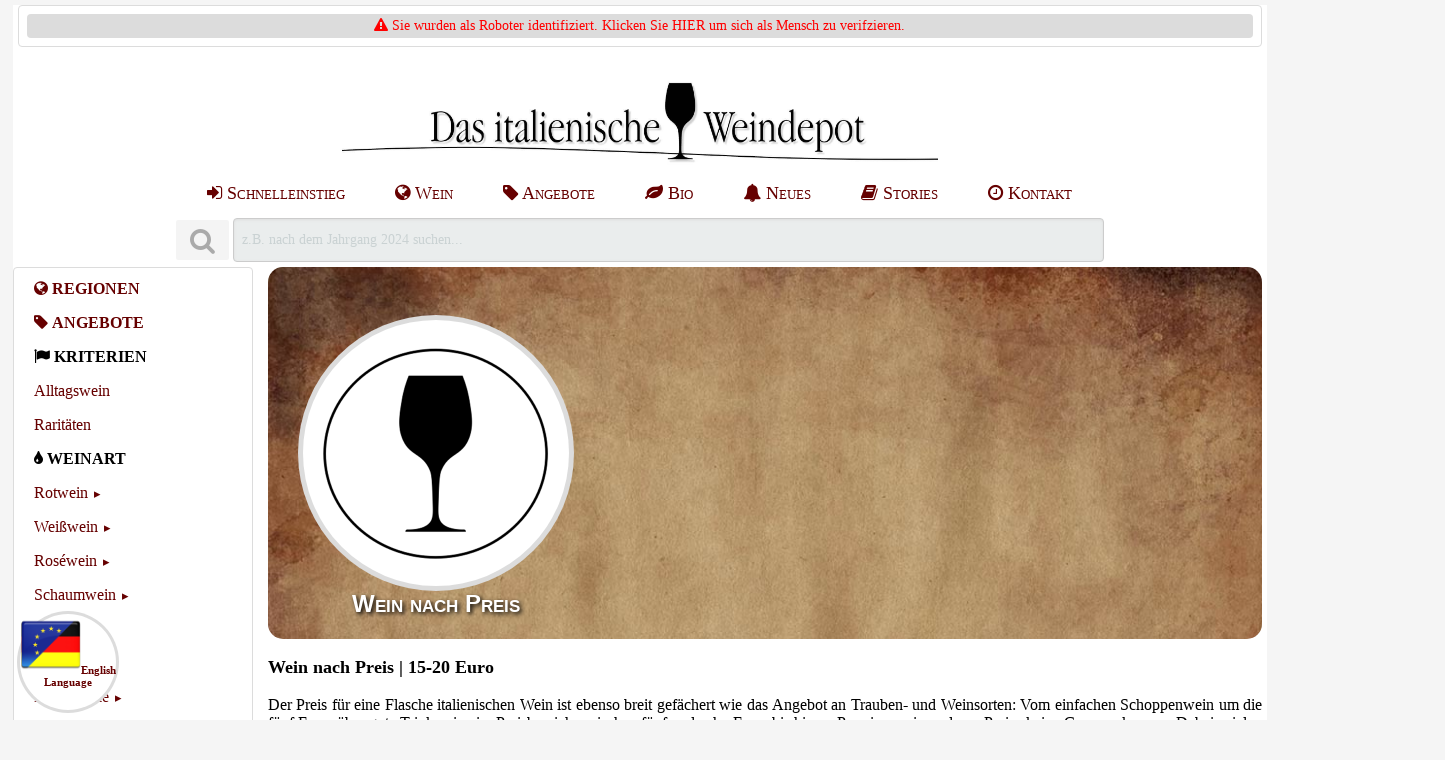

--- FILE ---
content_type: text/html; charset=utf-8
request_url: https://www.gerardo.de/preis/wein-15-bis-20-euro.php
body_size: 17335
content:
<!DOCTYPE html>
<html lang="de">
	<head>
		<title>Wein 15 - 20 &euro; bei Gerardo kaufen</title>
<meta name="DESCRIPTION" content="Wein 15 - 20 &euro; | Jetzt online kaufen bei Das italienische Weindepot (www.gerardo.de). Alle Weine verfügbar & klimatisiert gelagert.">
<meta name="author" content="Tobias Strunz">
<meta name="generator" content="Tobias Strunz">
<meta name="viewport" content="width=device-width, initial-scale=1.0">
<meta name="revisit-after" content="5 days">
<meta name="cache-control" content="no-cache">
<meta name="distributon" content="global">
<meta name="copyright" content="Tobias Strunz, Das italienische Weindepot (www.gerardo.de)">
<meta name="page-topic" content="Wein, Italien, Shop, Versand, Gerardo, Prosecco, Grappa, Olivenoel">
<meta name="expires" content="-1">
<meta http-equiv="content-type" content="text/html; charset=UTF-8">
<meta name="language" content="de">
<meta name="ROBOTS" content="INDEX, FOLLOW">
<link rel="alternate" hreflang="de" href="https://www.gerardo.de/preis/wein-15-bis-20-euro.php">
<link rel="alternate" hreflang="en" href="https://www.gerardo.de/en/preis/wein-15-bis-20-euro.php">
<link rel="canonical" href="https://www.gerardo.de/preis/wein-15-bis-20-euro.php">
<link rel="P3Pv1" href="/w3c/p3p.xml">
<link rel="next" href="https://www.gerardo.de/preis/wein-15-bis-20-euro-1.php"><link rel="preload font" href="/pages/css/font-awesome/fonts/fontawesome-webfont.woff2?v=4.7.0" as="font" type="font/woff2" crossorigin> 
<link rel="preload" href="/pages/css/pure-min.css" as="style">
<link rel="preload" href="/pages/css/font-awesome/css/font-awesome.min.css" as="style">
<link rel="preload" href="/pages/css/iwd_style.min.css" as="style">
<link rel="preload" href="/pages/javascript/iwd_script.min.js" as="script">
<link rel="stylesheet" href="/pages/css/pure-min.css">
<link rel="stylesheet" href="/pages/css/font-awesome/css/font-awesome.min.css">
<link rel="stylesheet" href="/pages/css/iwd_style.min.css" type="text/css">
<script nonce="c93b9eb90f598e13b21e9580b5ebb040" src="/pages/javascript/iwd_script.min.js"></script>
<link rel="stylesheet" href="/pages/css/grids-responsive-min.css" type="text/css">
<link rel="apple-touch-icon" href="/apple-touch-icon.png"/><link rel="apple-touch-icon" href="/apple-touch-icon-precomposed.png"/><link rel="SHORTCUT ICON" href="/favicon.ico">
<script type="application/ld+json">
{
      "@context": "https://schema.org/",
      "@type": "AggregateRating",
      "ratingValue": "4.9854957805907",
      "bestRating": "5",
      "ratingCount": "3792",
      "itemReviewed": {
        	"@type": "LocalBusiness",
        	"@id": "https://www.gerardo.de",
        	"name": "Das italienische Weindepot, Tobias Gerhard Strunz",
        	"url": "https://www.gerardo.de",
        	"priceRange": "$",
        	"telephone": "+49 (0)8802 - 906005",
      	"address": {
        		"@type": "PostalAddress",
        		"streetAddress": "Weidenstr. 2a",
        		"addressLocality": "Huglfing",
        		"postalCode": "82386",
        		"addressCountry": "DE" }
      	}
      }
}
</script>

	</head>
	<body>
		<div id="wrapper">
			<header>
				<div class="pure-g tb iwd-print"><div class="pure-u-24-24 th"><span style="color: red;"><i class="fa fa-warning fa-1x"></i></span><a href="https://www.gerardo.de?nobot=1"><font color="red"> Sie wurden als Roboter identifiziert. Klicken Sie HIER um sich als Mensch zu verifzieren.</font></a></div></div><br><a href="https://www.gerardo.de/#top"><img src="https://www.gerardo.de/media/images/logo/weindepot_logo.jpg"   srcset="" title="Das italienische Weindepot" id="" alt="Das italienische Weindepot" class="logo-image"  width="564"  height="87">
</a>
<br>
<div class="pure-menu pure-menu-horizontal hidemedium" style="overflow:hidden;">
<ul class="pure-menu-list" style="margin:auto;">
<li class="pure-menu-item tab1"><a title="Schnelleinstieg" href="https://www.gerardo.de/aktion/alltagswein.php" class="pure-menu-link"><i class="fa fa-sign-in"></i> Schnelleinstieg</a></li>
<li class="pure-menu-item tab1"><a title="Wein aus Italien" href="https://www.gerardo.de/region/italien.php" class="pure-menu-link"><i class="fa fa-globe"></i> Wein</a></li>
<li class="pure-menu-item tab1"><a title="Wein Angebote" href="https://www.gerardo.de/angebote/wein-angebote.php" class="pure-menu-link"><i class="fa fa-tag"></i> Angebote</a></li>
<li class="pure-menu-item tab1"><a title="Bio Wein" href="https://www.gerardo.de/bio/bio-wein.php" class="pure-menu-link"><i class="fa fa-leaf"></i> Bio</a></li>
<li class="pure-menu-item tab1"><a title="Neues" href="https://www.gerardo.de/info/news.php" class="pure-menu-link"><i class="fa fa-bell"></i> Neues</a></li>
<li class="pure-menu-item tab1"><a title="Stories" href="https://www.gerardo.de/blog/index.php" class="pure-menu-link"><i class="fa fa-book"></i> Stories</a></li>
<li class="pure-menu-item tab1"><a title="Kontakt" href="https://www.gerardo.de/info/kontakt.php" class="pure-menu-link"><i class="fa fa-clock-o"></i> Kontakt</a></li>
</ul>
</div>
<div style="margin: 0 auto; padding: 5px;"><form class="pure-form" style="display: inline;" accept-charset="UTF-8" method="get" action="/info/suchergebnis.php" onsubmit="searchShowResult();"><dfn class="tooltip" data-tooltip="SUCHE
Als Suchbegriff Weinname, Weingut, Rebsorte oder Region ganz oder teilweise eingeben. Schreibweise beachten.

&middot; Die besten Resultate erzielen Sie mit einzelnen Suchbegriffen (z.B. Cabernet, Pfefferer, Lugana...)

&middot; Es genügt die Anfangsbuchstaben eines Weines, Weingutes oder einer Rebsorte einzugeben.

&middot; Wir schlagen Ihnen zudem zur Suche passende Kategorien vor (z.B. die Übersichtsseite eines Weinguts)

Es ist nicht nötig die Suche mit der Return-Taste abzuschliessen. Nach eintippen des Begriffs öffnet sich das Suchfenster automatisch in dieser Seite."><button disabled type="submit" aria-label="Suchen" class="button-small pure-button"><i class="fa fa-search fa-2x"></i></button>&nbsp;</dfn><input class="iwd-search-form-input" autocomplete="off" aria-label="Suchen" maxlength="250" name="s" id="searchslot" tabindex="0" label="searchslot" disabled onkeyup="searchShowResult('de');" value="z.B. nach dem Jahrgang 2024 suchen..." onfocus="searchClearResult();" ></form><div id="livesearch" class="search-live" tabindex="1"></div></div>
			</header>
			<nav>
				<div id="nav" class="t8"><div class="pure-menu custom-restricted-width">
<ul class="pure-menu-list c-black">
<li class="pure-menu-item "><a href="https://www.gerardo.de/region/index.php" title="Regionen" class="pure-menu-link c-black"><i class="fa fa-globe "></i>&nbsp;<span style="font-weight: bold;">REGIONEN</span></a></li>
<ul class="pure-menu-children t8">
</ul>
</li>
<li class="pure-menu-item "><a href="https://www.gerardo.de/angebote/index.php" title="Angebote" class="pure-menu-link c-black"><i class="fa fa-tag "></i>&nbsp;<span style="font-weight: bold;">ANGEBOTE</span></a></li>
<ul class="pure-menu-children t8">
</ul>
</li>
<li class="pure-menu-item "><span class="pure-menu-link c-black"><i class="fa fa-flag "></i>&nbsp;<span style="font-weight: bold;">KRITERIEN</span></span></li>
<li class="pure-menu-item "><a href="https://www.gerardo.de/aktion/alltagswein.php" title="Alltagswein" class="pure-menu-link c-black">Alltagswein</a></li>
<li class="pure-menu-item "><a href="https://www.gerardo.de/aktion/wein-raritaeten.php" title="Rarit&auml;ten" class="pure-menu-link c-black">Rarit&auml;ten</a></li>
<li class="pure-menu-item "><span class="pure-menu-link c-black"><i class="fa fa-tint "></i>&nbsp;<span style="font-weight: bold;">WEINART</span></span></li>
<li class="pure-menu-item pure-menu-has-children pure-menu-allow-hover ">
<a href="https://www.gerardo.de/rotwein/index.php" title="Rotwein" class="pure-menu-link c-black">Rotwein</a>
<ul class="pure-menu-children t8">
</ul>
</li>
<li class="pure-menu-item pure-menu-has-children pure-menu-allow-hover ">
<a href="https://www.gerardo.de/weisswein/index.php" title="Wei&szlig;wein" class="pure-menu-link c-black">Wei&szlig;wein</a>
<ul class="pure-menu-children t8">
</ul>
</li>
<li class="pure-menu-item pure-menu-has-children pure-menu-allow-hover ">
<a href="https://www.gerardo.de/rosato/index.php" title="Ros&eacute;wein" class="pure-menu-link c-black">Ros&eacute;wein</a>
<ul class="pure-menu-children t8">
</ul>
</li>
<li class="pure-menu-item pure-menu-has-children pure-menu-allow-hover ">
<a href="https://www.gerardo.de/spumante/index.php" title="Schaumwein" class="pure-menu-link c-black">Schaumwein</a>
<ul class="pure-menu-children t8">
</ul>
</li>
<li class="pure-menu-item pure-menu-has-children pure-menu-allow-hover ">
<a href="https://www.gerardo.de/suesswein/index.php" title="S&uuml;&szlig;wein" class="pure-menu-link c-black">S&uuml;&szlig;wein</a>
<ul class="pure-menu-children t8">
</ul>
</li>
<li class="pure-menu-item "><span class="pure-menu-link c-black"><i class="fa fa-filter "></i>&nbsp;<span style="font-weight: bold;">FILTER</span></span></li>
<li class="pure-menu-item pure-menu-has-children pure-menu-allow-hover ">
<a href="https://www.gerardo.de/preis/index.php" title="Preisspanne" class="pure-menu-link c-black">Preisspanne</a>
<ul class="pure-menu-children t8">
</ul>
</li>
<li class="pure-menu-item pure-menu-has-children pure-menu-allow-hover ">
<a href="https://www.gerardo.de/rebsorte/index.php" title="Rebsorte" class="pure-menu-link c-black">Rebsorte</a>
<ul class="pure-menu-children t8">
</ul>
</li>
<li class="pure-menu-item pure-menu-has-children pure-menu-allow-hover ">
<a href="https://www.gerardo.de/klassiker/index.php" title="Weinklassiker" class="pure-menu-link c-black">Weinklassiker</a>
<ul class="pure-menu-children t8">
</ul>
</li>
<li class="pure-menu-item pure-menu-has-children pure-menu-allow-hover ">
<a href="https://www.gerardo.de/jahrgang/index.php" title="Jahrgang" class="pure-menu-link c-black">Jahrgang</a>
<ul class="pure-menu-children t8">
</ul>
</li>
<li class="pure-menu-item pure-menu-has-children pure-menu-allow-hover ">
<a href="https://www.gerardo.de/bio/index.php" title="Biowein" class="pure-menu-link c-black">Biowein</a>
<ul class="pure-menu-children t8">
</ul>
</li>
<li class="pure-menu-item pure-menu-has-children pure-menu-allow-hover ">
<a href="https://www.gerardo.de/geschmack/index.php" title="Geschmack" class="pure-menu-link c-black">Geschmack</a>
<ul class="pure-menu-children t8">
</ul>
</li>
<li class="pure-menu-item "><span class="pure-menu-link c-black"><i class="fa fa-arrows-v "></i>&nbsp;<span style="font-weight: bold;">FORMATE</span></span></li>
<li class="pure-menu-item "><a href="https://www.gerardo.de/magnum/literflasche.php" title="Literflaschen" class="pure-menu-link c-black">Literflaschen</a></li>
<li class="pure-menu-item "><a href="https://www.gerardo.de/magnum/index.php" title="Magnumflaschen" class="pure-menu-link c-black">Magnumflaschen</a></li>
<li class="pure-menu-item "><span class="pure-menu-link c-black"><i class="fa fa-gift "></i>&nbsp;<span style="font-weight: bold;">GESCHENKE</span></span></li>
<li class="pure-menu-item "><a href="https://www.gerardo.de/geschenke/gutscheine.php" title="Gutscheine" class="pure-menu-link c-black">Gutscheine</a></li>
<li class="pure-menu-item pure-menu-has-children pure-menu-allow-hover ">
<a href="https://www.gerardo.de/geschenke/index.php" title="Geschenke" class="pure-menu-link c-black">Geschenke</a>
<ul class="pure-menu-children t8">
</ul>
</li>
<ul class="pure-menu-children t8">
</ul>
</li>
<li class="pure-menu-item "><span class="pure-menu-link c-black"><i class="fa fa-cutlery "></i>&nbsp;<span style="font-weight: bold;">FEINKOST</span></span></li>
<li class="pure-menu-item pure-menu-has-children pure-menu-allow-hover ">
<a href="https://www.gerardo.de/feinkost/index.php" title="Feinkost" class="pure-menu-link c-black">Feinkost</a>
<ul class="pure-menu-children t8">
</ul>
</li>
<li class="pure-menu-item "><a href="https://www.gerardo.de/olio/index.php" title="Oliven&ouml;l" class="pure-menu-link c-black">Oliven&ouml;l</a></li>
<li class="pure-menu-item "><a href="https://www.gerardo.de/aceto/index.php" title="Aceto Balsamico" class="pure-menu-link c-black">Aceto Balsamico</a></li>
<li class="pure-menu-item "><a href="https://www.gerardo.de/grappa/index.php" title="DESTILLATE" class="pure-menu-link c-black"><i class="fa fa-tint "></i>&nbsp;<span style="font-weight: bold;">DESTILLATE</span></a></li>
<ul class="pure-menu-children t8">
</ul>
</li>
<ul class="pure-menu-children t8">
</ul>
</li>
</ul>
</div>
<br>
<div class="center"><dfn class="tooltip" data-tooltip="KUNDEN ORIENTIERT
Wir stehen für die Frische und Qualität unserer Produkte. Wir wissen jedoch auch, dass gelegentliche Beanstandungen unvermeidbar sind.

&middot;Die Zufriedenheit unserer Kunden ist uns ein wichtiges Anliegen. Daher bemühen wir uns sehr, jedes Kümmernis schnellstmöglich und zu Ihrer Zufriedenheit kulant und unkompliziert zu lösen.

&middot;Unsere Kunden genießen ein freiwilliges Rückgaberecht von 8 Wochen.

&middot;Eventuelle Beanstandungen lösen wir schnell und unkompliziert."><img src="https://www.gerardo.de/media/images/badges/badge_garantie.png" alt="Kundenorientiert" loading="lazy" width="84" height="84"></dfn>&nbsp;<dfn class="tooltip" data-tooltip="45+ JAHRE AM MARKT
Das italienische Weindepot ist bereits seit 1978 auf den Handel von Wein, Spirituosen und Feinkost aus Italien spezialisiert. Wir genießen einen ausgezeichneten Ruf bei unseren Kunden und Erzeugern.

Kundenservice, Kulanz, Zuverlässigkeit, Liefergeschwindigkeit und sichere Verpackung sind seit Jahrzehnten unsere Stärken."><img src="https://www.gerardo.de/media/images/badges/badge_45_jahre.png" alt="45+ Jahre am Markt" loading="lazy" width="84" height="84"></dfn></div><div class="center"><dfn class="tooltip" data-tooltip="HOHE SICHERHEIT
Ein strenger Sicherheitskodex garantiert unseren Kunden größtmöglichen Schutz beim online Einkauf und entspricht der Europäischen Datenschutz Grundverordnung (DS-GVO) sowie Deutschem Datenschutzrecht.

&middot; Unser Internetauftritt ist vollständig SSL gesichert (True Business ID). Die Datenübertragung erfolgt verschlüsselt an unser registriertes und validiertes Unternehmen.

&middot; Wir verwenden ausschliesslich funktionale Cookies, binden keinen Drittanbieter Programmcode ein und geben Ihre personenbezogenen Daten niemals weiter (nur zum Zwecke der Auftragsabwicklung).

&middot; Alle Eingabeformulare sowie Formulardaten sind manipulationsgeschützt. Warenkörbe werden sicher auf der Serverseite verwaltet.

&middot; Wir speichern nur ein Minimum an personenbezogenen Daten."><img src="https://www.gerardo.de/media/images/badges/badge_sicher.png" alt="100% Sicherheit" loading="lazy" width="84" height="84"></dfn>&nbsp;<dfn class="tooltip" data-tooltip="EINFACHE BEDIENUNG
Wir setzen bewusst auf einen möglichst übersichtlichen und einfachen Online-Shop welcher leicht zu Handhaben ist:

&middot; Nutzen Sie die Suchfunktion um gezielt nach Weinen, Weingütern, Rebsorten oder Jahrgängen zu suchen.

&middot; Das Navigationsmenu erlaubt zudem ein stöbern durch das Angebot, gefiltert und sortiert nach Regionen, Weingütern, Angeboten, Jahrgängen und Preisklassen.

&middot; Die Registrierung für Neukunden ist kompakt und übersichtlich. Die erhobenen Daten wurden auf ein Minimum reduziert. Sie können an eine abweichende Adresse versenden lassen, verschiedene Zahlungsarten und etwaige Zusatzoptionen auswählen.

&middot; Stammkunden melden sich per eMail Adresse an und der Versand erfolgt grundsätzlich an Ihre hinterlegte Wohnanschrift. Sie können zudem eine weitere Adresse angeben und zwischen diesen wechseln.

&middot; Wir verzichten bewusst auf komplizierte Zusatzfunktionen um den Ablauf möglichst einfach zu halten. Dies erhöht Übersichtlichkeit und Datensicherheit - denn es geht um guten Wein!"><img src="https://www.gerardo.de/media/images/badges/badge_einfach.png" alt="Einfache Bedienung" loading="lazy" width="84" height="84"></dfn></div><div class="center"><dfn class="tooltip" data-tooltip="KLIMATISIERTES LAGER
Das italienische Weindepot betreibt ein klimatisiertes Weinlager:

&middot; Wir halten für unsere Kunden einen umfangreichen und gut gepflegten Weinbestand bereit. Alle im Online-Shop angezeigten Produkte sind lieferbar.

&middot; Unsere Weine werden ganzjährig klimatisiert gelagert.

&middot; Die Weine lagern erschütterungsfrei und geschützt vor Sonnenlicht.

&middot; Sie können uns und unser Weinlager besuchen und sich vor Ort von unserer Fachkenntnis, den Lagerbedindungen und der Weinauswahl überzeugen."><img src="https://www.gerardo.de/media/images/badges/badge_temperature.png" alt="Klimatisiertes Lager" loading="lazy" width="84" height="84"></dfn>&nbsp;<dfn class="tooltip" data-tooltip="RESOURCEN-SCHONENDER VERSAND
Wir setzen uns für Resourcenschonung im Versandhandel ein:

&middot; Wir versenden keine Großpakete sondern teilen Ihre Sendung in mehrere, kleinere Packstücke auf. Dies erleichtert die Handhabung für unsere Kunden und Paketdienstleister gleichermaßen.

&middot; Unsere Pakete werden mit größtmöglicher Geschwindigkeit zugestellt. Dies verhindert lange Laufzeiten des hochwertigen Inhalts.

&middot; Unsere Pakete werden mit soviel recycling Material wie nur möglich gepackt."><img src="https://www.gerardo.de/media/images/badges/badge_box.png" alt="Nachhaltiger Versand" loading="lazy" width="84" height="84"></dfn></div></div>

			</nav>
			<article>
				<div class="hidesmall">

<table align="center" width="100%" border="0" cellspacing="0" cellpadding="0" class="s2" background="https://www.gerardo.de/media/teaser/preis/teaser_preis.jpg" style="border-radius: 15px; background-repeat: no-repeat; background-size: cover;">
	
	<tr>

		<td style="padding:35px; text-align:center; min-height: 384;">
			<span class="avatar-icon-container">
				<div class="avatar-circle">
					<img class="avatar-icon" src="https://www.gerardo.de/media/iconbar/preis/preis_index.jpg" alt="Wein nach Preis" border="0" onmousedown="return false;" onselectstart="return false;">
					<span class="avatar-text">Wein nach Preis</span>
				</div>
			</span>
		</td>
		
		<td style="text-align:center;">
			<span style="margin:5px; padding:0px;">
				
			</span>
		</td>
		<td style="text-align:center;">
			<span style="margin:5px; padding:0px;">
				
			</span>
		</td>
		
	</tr>
	
</table>

<div onmousedown="return false;" onselectstart="return false;" style="float:left; text-align:justify;">

	<br><h1>Wein nach Preis | 15-20 Euro</h1><br><br>
	
	Der Preis f&uuml;r eine Flasche italienischen Wein ist ebenso breit gef&auml;chert wie das Angebot an Trauben- und Weinsorten: Vom einfachen Schoppenwein um die f&uuml;nf Euro, &uuml;ber gute Trinkweine im Preisbereich zwischen f&uuml;nf und zehn Euro, bis hin zu Premiumweinen deren Preise keine Grenzen kennen. Dabei spielen nicht nur die Qualit&auml;t der verwendeten Weintrauben, die Art und das handwerkliche Geschick der Weinbereitung sowie des Ausbaus eine Rolle. Auch die produzierten St&uuml;ckzahlen schlagen sich auf den Weinpreis nieder, so werden teure Wein-Ikonen meist nur in geringer Auflage produziert, wogegen Weine als Essensbegleiter in wesentlich h&ouml;heren Flaschenzahl aufgelegt werden. - <span style="font-variant: small-caps; font-size: 125%; color: #4d4d4d;">Gerardo</span>
	<hr>
	</div>


</div><hr><div class="iwd-intro iwd-print s1" style="text-align: center; color:#696969;"><a class="pure-button pure-button-active  " href="https://www.gerardo.de/preis/wein-15-bis-20-euro-1.php"    title="https://www.gerardo.de/preis/wein-15-bis-20-euro-1.php"><i class="fa fa-arrow-right"></i> Blättern: Weiter</a> <a class="pure-button pure-button-active  " href="https://www.gerardo.de/preis/wein-15-bis-20-euro"    title="https://www.gerardo.de/preis/wein-15-bis-20-euro"><i class="fa fa-home"></i> 22 Artikel | Seite: 1</a> </div>
<hr><br>
<table class="product-table j2">
<tr>
<td class="product-row-image" onmousedown='return false;' onselectstart='return false;' oncontextmenu='return false;'>
<a href="https://www.gerardo.de/wein/cantina-di-custoza/cordisasso-rosso-veronese--.php" title="&acute;Cordisasso&acute; &middot; Rosso Veronese IGT 2018, Cantina di Custoza, Venetien"><img src="https://www.gerardo.de/media/product_icons_256/custoza/iwd_cantina_di_custoza_cordisasso.png"  loading="lazy" srcset="" title="&acute;Cordisasso&acute; &middot; Rosso Veronese IGT 2018, Cantina di Custoza, Venetien" id="product0" alt="&acute;Cordisasso&acute; &middot; Rosso Veronese IGT 2018, Cantina di Custoza, Venetien" class="product-image"  >
</a>
</td>
<td class="product-row-text">

<h2><a href="https://www.gerardo.de/wein/cantina-di-custoza/cordisasso-rosso-veronese--.php" title="&acute;Cordisasso&acute; &middot; Rosso Veronese IGT 2018, Cantina di Custoza, Venetien" style="font-weight: bold; color: #8b0000;" id="0_anchor"><span style="font-variant: small-caps; font-size: 125%;">Cordisasso</span> &middot; Rosso Veronese IGT 2018</a></h2>
<br><span class="hidesmall" style="font-weight: bold; color: #8b0000;">Cantina di Custoza, Venetien</span><span  onmousedown='return false;' onselectstart='return false;' oncontextmenu='return false;'><p class="j3">
Der <b>Cordisasso</b> pr&auml;sentiert sich als charaktervoller, zutiefst gebietstypischer Blend, der die autochthone Corvina-Traube mit der internationalen Kraft des Cabernet Sauvignon verm&auml;hlt. Die Trauben stammen von &uuml;ber 15 Jahre alten Reben, die in den sonnenverw&ouml;hnten, malerischen Mor&auml;nenh&uuml;geln von Valeggio sul Mincio gedeihen. Mit seiner intensiven, rubinroten Farbe, die am Rand bereits elegant ins Granatrot &uuml;bergeht, signalisiert er schon im Glas seine...<br><br><i class="fa fa-info-circle "></i> <i>Der Streichpreis zeigt den niedrigsten Preis der letzten 30 Tage.</i><br></p>
</span><table width="100%" class="pure-table pure-table-horizontal product-table infotag iwd-print" style="overflow-x:scroll; text-align:center;" ><tbody><tr><td><i class="fa fa-arrows-v "></i> 0,75-L</td><td>Preis inkl. USt (DE)</td><td>&nbsp;<dfn class="tooltip" data-tooltip="VERSAND
Versandkostenpauschale pro Bestellung, unabh&auml;ngig von Warenwert oder Menge.

&middot; Sicher & Sauber verpackt.
&middot; Der Versand erfolgt in kleinen Paketen.
&middot; Lieferzeit 2-4 Werktage (DE).
&middot; Lieferzeit 3-8 Werktage (EU).
(Ab Auftragseingang bzw.
Zahlungseingang bei Vorkasse)"><i class="fa fa-truck fa-lg" style="color: #8A0808;"></i></dfn>&nbsp;zzgl. <a href="/info/versand.php" rel="nofollow">Versand</a></td><td>&nbsp;<dfn class="tooltip" data-tooltip="ENTH&Auml;LT SULFITE
Sulfite sind von Natur aus in jedem Wein in geringen Mengen vorhanden. Sie werden auch bei der Weinherstellung zugesetzt, um zu verhindern, dass der Wein g&auml;rt und sich in Essig verwandelt. Sulfite sind Schwefelverbindungen und haben eine antioxidative und antimikrobielle Wirkung."><i class="fa fa-plus-circle fa-lg" style="color: #8A0808;"></i></dfn>&nbsp;enth&auml;lt Sulfite</td><td>&nbsp;<dfn class="tooltip" data-tooltip="GENIE&szlig;EN SIE ALKOHOL IN MA&szlig;EN
Alkohol sollte immer in Ma&szlig;en genossen werden. Unsere Weine sind wertvolle Naturprodukte, bei denen der Genuss und die Wertsch&auml;tzung eines hochwertigen Getr&auml;nks im Vordergrund stehen, nicht die berauschende Wirkung. Wir verkaufen Alkohol ausschlie&szlig;lich an vollj&auml;hrige Personen."><i class="fa fa-tint fa-lg" style="color: #8A0808;"></i></dfn>&nbsp; <a href='https://www.gerardo.de//blog/weindepot/massvoller-alkoholkonsum.php' rel='nofollow'>14,5 % Vol.</a></td><td>&nbsp;<dfn class="tooltip" data-tooltip="KLIMATISIERTES LAGER
Unsere Produkte werden
ganzj&auml;hrig klimatisiert gelagert."><i class="fa fa-thermometer-1 fa-lg" style="color: #8A0808;"></i></dfn>&nbsp;</td><td><span style="color:green"><i class="fa fa-check fa-lg"></i> auf Lager</span></td></tr></tbody></table><br><div style="width:100%; min-height:40px; background-color:#F8F8F8; border-radius:5px;"><span><span class="pricetag-big" style="color: #8b0000;">&nbsp;<span style="text-decoration: line-through; color:#696969;">&euro; 15,95</span> <b><span >&euro; 13,99</span></b><span class="pricetag-small"> =  18,65 &euro;/L</span></span></span><span class="iwd-print">
<form class="pure-form" action="/preis/wein-15-bis-20-euro.php#0_anchor"" method="post" name="productform" style="text-align:right; vertical-align: middle;">
<input type="hidden" name="rti" value="675888126"><input type="hidden" name="pnm" value="&acute;Cordisasso&acute; &middot; Rosso Veronese IGT 2018"><input type="hidden" name="put" value="Cantina di Custoza, Venetien"><input type="hidden" name="ptp" value="4"><input type="hidden" name="pcl" value="21"><input type="hidden" name="pli" value="cantina-di-custoza/cordisasso-rosso-veronese--"><input type="hidden" name="pim" value="custoza/iwd_cantina_di_custoza_cordisasso.png"><input type="hidden" name="plm" value="120"><input type="hidden" name="pp1" value="13.99"><input type="hidden" name="pp2" value="0"><input type="hidden" name="pp3" value="0"><input type="hidden" name="pp4" value="0"><input type="hidden" name="pp5" value="0"><input type="hidden" name="vbc" value="0"><input type="hidden" name="pwt" value="750"><input type="number" aria-label="Anzahl" inputmode="numeric" id="addToCart0" name="pam" min="1" max="120" step="1" value="1" autocomplete="off"><input type="hidden" name="action" value="">&nbsp;<button type='button' onClick='removeFromCart("addToCart0", 1);' class="pure-button  " disabled > -</button>&nbsp;<button type='button' onClick='addToCart("addToCart0", 1, 120);' class="pure-button  " disabled > +</button><input type="hidden" name="cks" value="ed18">&nbsp;<button class="pure-button button-buy button-large" onclick="this.form.action.value = this.value"  disabled name="Kaufen" aria-label="Kaufen" value="In den Warenkorb"><i class="fa fa-shopping-cart"></i> Kaufen</button>&nbsp;<a class="pure-button pure-button-active grey " href="https://www.gerardo.de/wein/cantina-di-custoza/cordisasso-rosso-veronese--.php"    title=""><i class="fa fa-info-circle"></i> Details</a> &nbsp;</form>
</span>
</div></td>
</tr>
<tr><td colspan="2"><br><hr><br></td></tr>
<tr>
<td class="product-row-image" onmousedown='return false;' onselectstart='return false;' oncontextmenu='return false;'>
<a href="https://www.gerardo.de/wein/cantrina/rosato-rosanoir.php" title="&acute;Cordisasso&acute; &middot; Rosso Veronese IGT 2018, Cantina di Custoza, Venetien"><img src="https://www.gerardo.de/media/product_icons_256/cantrina/iwd_cantrina_rosanoire.png"  loading="lazy" srcset="" title="&acute;Rosanoire&acute; &middot; Vino Rosato VdT 2023, Cantrina, Lombardei" id="product1" alt="&acute;Rosanoire&acute; &middot; Vino Rosato VdT 2023, Cantrina, Lombardei" class="product-image"  >
</a>
</td>
<td class="product-row-text">

<h3><a href="https://www.gerardo.de/wein/cantrina/rosato-rosanoir.php" title="&acute;Rosanoire&acute; &middot; Vino Rosato VdT 2023, Cantrina, Lombardei" style="font-weight: bold; color: #DE0000;" id="1_anchor"><span style="font-variant: small-caps; font-size: 125%;">Rosanoire</span> &middot; Vino Rosato VdT 2023 (Bio)</a></h3>
<br><span class="hidesmall" style="font-weight: bold; color: #DE0000;">Cantrina, Lombardei</span><span  onmousedown='return false;' onselectstart='return false;' oncontextmenu='return false;'><p class="j3">
Der rosafarbene Pinot Noir wird nur in bestimmten Jahrg&auml;ngen und in kleinen Mengen hergestellt. Der Wein besticht durch seine leuchtend rosa Farbe, die intensiv und brillant ist. Die frische und intensive Nase erinnert an Beeren, Blumen und saure, leicht bittere Sauerkirschen und verleiht dem Wein eine gro&szlig;e, verf&uuml;hrerische Frische. Am Gaumen ist er trocken, fein und kr&auml;ftig mit einer ausgepr&auml;gten S&auml;urestruktur. Die Tannine sind sp&uuml;rbar, aber fein und sehr angenehm, mit...<br><br><i class="fa fa-info-circle"></i><i> Zertifiziertes Bio-Produkt.</i><br><i class="fa fa-info-circle "></i> <i>Der Streichpreis zeigt den niedrigsten Preis der letzten 30 Tage.</i><br></p>
</span><table width="100%" class="pure-table pure-table-horizontal product-table infotag iwd-print" style="overflow-x:scroll; text-align:center;" ><tbody><tr><td><i class="fa fa-arrows-v "></i> 0,75-L</td><td>Preis inkl. USt (DE)</td><td>&nbsp;<dfn class="tooltip" data-tooltip="VERSAND
Versandkostenpauschale pro Bestellung, unabh&auml;ngig von Warenwert oder Menge.

&middot; Sicher & Sauber verpackt.
&middot; Der Versand erfolgt in kleinen Paketen.
&middot; Lieferzeit 2-4 Werktage (DE).
&middot; Lieferzeit 3-8 Werktage (EU).
(Ab Auftragseingang bzw.
Zahlungseingang bei Vorkasse)"><i class="fa fa-truck fa-lg" style="color: #8A0808;"></i></dfn>&nbsp;zzgl. <a href="/info/versand.php" rel="nofollow">Versand</a></td><td>&nbsp;<dfn class="tooltip" data-tooltip="ENTH&Auml;LT SULFITE
Sulfite sind von Natur aus in jedem Wein in geringen Mengen vorhanden. Sie werden auch bei der Weinherstellung zugesetzt, um zu verhindern, dass der Wein g&auml;rt und sich in Essig verwandelt. Sulfite sind Schwefelverbindungen und haben eine antioxidative und antimikrobielle Wirkung."><i class="fa fa-plus-circle fa-lg" style="color: #8A0808;"></i></dfn>&nbsp;enth&auml;lt Sulfite</td><td>&nbsp;<dfn class="tooltip" data-tooltip="GENIE&szlig;EN SIE ALKOHOL IN MA&szlig;EN
Alkohol sollte immer in Ma&szlig;en genossen werden. Unsere Weine sind wertvolle Naturprodukte, bei denen der Genuss und die Wertsch&auml;tzung eines hochwertigen Getr&auml;nks im Vordergrund stehen, nicht die berauschende Wirkung. Wir verkaufen Alkohol ausschlie&szlig;lich an vollj&auml;hrige Personen."><i class="fa fa-tint fa-lg" style="color: #8A0808;"></i></dfn>&nbsp; <a href='https://www.gerardo.de//blog/weindepot/massvoller-alkoholkonsum.php' rel='nofollow'>13 % Vol.</a></td><td>&nbsp;<dfn class="tooltip" data-tooltip="KLIMATISIERTES LAGER
Unsere Produkte werden
ganzj&auml;hrig klimatisiert gelagert."><i class="fa fa-thermometer-1 fa-lg" style="color: #8A0808;"></i></dfn>&nbsp;</td><td><span style="color:green"><i class="fa fa-check fa-lg"></i> auf Lager</span></td></tr></tbody></table><br><div style="width:100%; min-height:40px; background-color:#F8F8F8; border-radius:5px;"><span><span class="pricetag-big" style="color: #DE0000;">&nbsp;<span style="text-decoration: line-through; color:#696969;">&euro; 15,95</span> <b><span >&euro; 14,99</span></b><span class="pricetag-small"> =  19,99 &euro;/L</span></span></span><span class="iwd-print">
<form class="pure-form" action="/preis/wein-15-bis-20-euro.php#1_anchor"" method="post" name="productform" style="text-align:right; vertical-align: middle;">
<input type="hidden" name="rti" value="987836441"><input type="hidden" name="pnm" value="&acute;Rosanoire&acute; &middot; Vino Rosato VdT 2023 (Bio)"><input type="hidden" name="put" value="Cantrina, Lombardei"><input type="hidden" name="ptp" value="4"><input type="hidden" name="pcl" value="23"><input type="hidden" name="pli" value="cantrina/rosato-rosanoir"><input type="hidden" name="pim" value="cantrina/iwd_cantrina_rosanoire.png"><input type="hidden" name="plm" value="120"><input type="hidden" name="pp1" value="14.99"><input type="hidden" name="pp2" value="0"><input type="hidden" name="pp3" value="0"><input type="hidden" name="pp4" value="0"><input type="hidden" name="pp5" value="0"><input type="hidden" name="vbc" value="0"><input type="hidden" name="pwt" value="750"><input type="number" aria-label="Anzahl" inputmode="numeric" id="addToCart1" name="pam" min="1" max="120" step="1" value="1" autocomplete="off"><input type="hidden" name="action" value="">&nbsp;<button type='button' onClick='removeFromCart("addToCart1", 1);' class="pure-button  " disabled > -</button>&nbsp;<button type='button' onClick='addToCart("addToCart1", 1, 120);' class="pure-button  " disabled > +</button><input type="hidden" name="cks" value="1568">&nbsp;<button class="pure-button button-buy button-large" onclick="this.form.action.value = this.value"  disabled name="Kaufen" aria-label="Kaufen" value="In den Warenkorb"><i class="fa fa-shopping-cart"></i> Kaufen</button>&nbsp;<a class="pure-button pure-button-active grey " href="https://www.gerardo.de/wein/cantrina/rosato-rosanoir.php"    title=""><i class="fa fa-info-circle"></i> Details</a> &nbsp;</form>
</span>
</div></td>
</tr>
<tr><td colspan="2"><br><hr><br></td></tr>
<tr>
<td class="product-row-image" onmousedown='return false;' onselectstart='return false;' oncontextmenu='return false;'>
<a href="https://www.gerardo.de/wein/kellerei-bozen/chardonnay-kleinstein.php" title="&acute;Cordisasso&acute; &middot; Rosso Veronese IGT 2018, Cantina di Custoza, Venetien"><img src="https://www.gerardo.de/media/product_icons_256/kellerei-bozen/iwd_kellerei_bozen_kleinstein_chardonnay.png"  loading="lazy" srcset="" title="&acute;Kleinstein&acute; &middot; Chardonnay DOC 2023, Kellerei Bozen, Südtirol" id="product2" alt="&acute;Kleinstein&acute; &middot; Chardonnay DOC 2023, Kellerei Bozen, Südtirol" class="product-image"  >
</a>
</td>
<td class="product-row-text">

<h4><a href="https://www.gerardo.de/wein/kellerei-bozen/chardonnay-kleinstein.php" title="&acute;Kleinstein&acute; &middot; Chardonnay DOC 2023, Kellerei Bozen, Südtirol" style="font-weight: bold; color: green;" id="2_anchor"><span style="font-variant: small-caps; font-size: 125%;">Kleinstein</span> &middot; Chardonnay DOC 2023</a></h4>
<br><span class="hidesmall" style="font-weight: bold; color: green;">Kellerei Bozen, Südtirol</span><span  onmousedown='return false;' onselectstart='return false;' oncontextmenu='return false;'><p class="j3">
Der <b>S&uuml;dtiroler Chardonnay Kleinstein</b> stammt von den sonnenverw&ouml;hnten H&auml;ngen des Kleinsteiner Hofs in Signat bei Bozen und zeigt sich im Glas in einem frischen Gr&uuml;ngelb, das bereits seine Lebendigkeit andeutet. In der Nase begeistert er mit einem verf&uuml;hrerischen Duft nach exotischen Fr&uuml;chten wie Banane und Ananas, sanft umspielt von einer feinen Note frischer...<br><br><i class="fa fa-info-circle "></i> <i>Der Streichpreis zeigt den niedrigsten Preis der letzten 30 Tage.</i><br></p>
</span><table width="100%" class="pure-table pure-table-horizontal product-table infotag iwd-print" style="overflow-x:scroll; text-align:center;" ><tbody><tr><td><i class="fa fa-arrows-v "></i> 0,75-L</td><td>Preis inkl. USt (DE)</td><td>&nbsp;<dfn class="tooltip" data-tooltip="VERSAND
Versandkostenpauschale pro Bestellung, unabh&auml;ngig von Warenwert oder Menge.

&middot; Sicher & Sauber verpackt.
&middot; Der Versand erfolgt in kleinen Paketen.
&middot; Lieferzeit 2-4 Werktage (DE).
&middot; Lieferzeit 3-8 Werktage (EU).
(Ab Auftragseingang bzw.
Zahlungseingang bei Vorkasse)"><i class="fa fa-truck fa-lg" style="color: #8A0808;"></i></dfn>&nbsp;zzgl. <a href="/info/versand.php" rel="nofollow">Versand</a></td><td>&nbsp;<dfn class="tooltip" data-tooltip="ENTH&Auml;LT SULFITE
Sulfite sind von Natur aus in jedem Wein in geringen Mengen vorhanden. Sie werden auch bei der Weinherstellung zugesetzt, um zu verhindern, dass der Wein g&auml;rt und sich in Essig verwandelt. Sulfite sind Schwefelverbindungen und haben eine antioxidative und antimikrobielle Wirkung."><i class="fa fa-plus-circle fa-lg" style="color: #8A0808;"></i></dfn>&nbsp;enth&auml;lt Sulfite</td><td>&nbsp;<dfn class="tooltip" data-tooltip="GENIE&szlig;EN SIE ALKOHOL IN MA&szlig;EN
Alkohol sollte immer in Ma&szlig;en genossen werden. Unsere Weine sind wertvolle Naturprodukte, bei denen der Genuss und die Wertsch&auml;tzung eines hochwertigen Getr&auml;nks im Vordergrund stehen, nicht die berauschende Wirkung. Wir verkaufen Alkohol ausschlie&szlig;lich an vollj&auml;hrige Personen."><i class="fa fa-tint fa-lg" style="color: #8A0808;"></i></dfn>&nbsp; <a href='https://www.gerardo.de//blog/weindepot/massvoller-alkoholkonsum.php' rel='nofollow'>14 % Vol.</a></td><td>&nbsp;<dfn class="tooltip" data-tooltip="KLIMATISIERTES LAGER
Unsere Produkte werden
ganzj&auml;hrig klimatisiert gelagert."><i class="fa fa-thermometer-1 fa-lg" style="color: #8A0808;"></i></dfn>&nbsp;</td><td><span style="color:green"><i class="fa fa-check fa-lg"></i> auf Lager</span></td></tr></tbody></table><br><div style="width:100%; min-height:40px; background-color:#F8F8F8; border-radius:5px;"><span><span class="pricetag-big" style="color: green;">&nbsp;<span style="text-decoration: line-through; color:#696969;">&euro; 15,50</span> <b><span >&euro; 14,99</span></b><span class="pricetag-small"> =  19,99 &euro;/L</span></span></span><span class="iwd-print">
<form class="pure-form" action="/preis/wein-15-bis-20-euro.php#2_anchor"" method="post" name="productform" style="text-align:right; vertical-align: middle;">
<input type="hidden" name="rti" value="823989766"><input type="hidden" name="pnm" value="&acute;Kleinstein&acute; &middot; Chardonnay DOC 2023"><input type="hidden" name="put" value="Kellerei Bozen, Südtirol"><input type="hidden" name="ptp" value="4"><input type="hidden" name="pcl" value="22"><input type="hidden" name="pli" value="kellerei-bozen/chardonnay-kleinstein"><input type="hidden" name="pim" value="kellerei-bozen/iwd_kellerei_bozen_kleinstein_chardonnay.png"><input type="hidden" name="plm" value="120"><input type="hidden" name="pp1" value="14.99"><input type="hidden" name="pp2" value="0"><input type="hidden" name="pp3" value="0"><input type="hidden" name="pp4" value="0"><input type="hidden" name="pp5" value="0"><input type="hidden" name="vbc" value="0"><input type="hidden" name="pwt" value="750"><input type="number" aria-label="Anzahl" inputmode="numeric" id="addToCart2" name="pam" min="1" max="120" step="1" value="1" autocomplete="off"><input type="hidden" name="action" value="">&nbsp;<button type='button' onClick='removeFromCart("addToCart2", 1);' class="pure-button  " disabled > -</button>&nbsp;<button type='button' onClick='addToCart("addToCart2", 1, 120);' class="pure-button  " disabled > +</button><input type="hidden" name="cks" value="adcd">&nbsp;<button class="pure-button button-buy button-large" onclick="this.form.action.value = this.value"  disabled name="Kaufen" aria-label="Kaufen" value="In den Warenkorb"><i class="fa fa-shopping-cart"></i> Kaufen</button>&nbsp;<a class="pure-button pure-button-active grey " href="https://www.gerardo.de/wein/kellerei-bozen/chardonnay-kleinstein.php"    title=""><i class="fa fa-info-circle"></i> Details</a> &nbsp;</form>
</span>
</div></td>
</tr>
<tr><td colspan="2"><br><hr><br></td></tr>
<tr>
<td class="product-row-image" onmousedown='return false;' onselectstart='return false;' oncontextmenu='return false;'>
<a href="https://www.gerardo.de/wein/kellerei-bozen/laven-suedtirol-bianco.php" title="&acute;Cordisasso&acute; &middot; Rosso Veronese IGT 2018, Cantina di Custoza, Venetien"><img src="https://www.gerardo.de/media/product_icons_256/kellerei-bozen/iwd_kellerei_bozen_laven.png"  loading="lazy" srcset="" title="&acute;Laven&acute; &middot; Südtirol Bianco DOC 2023, Kellerei Bozen, Südtirol" id="product3" alt="&acute;Laven&acute; &middot; Südtirol Bianco DOC 2023, Kellerei Bozen, Südtirol" class="product-image"  >
</a>
</td>
<td class="product-row-text">

<h5><a href="https://www.gerardo.de/wein/kellerei-bozen/laven-suedtirol-bianco.php" title="&acute;Laven&acute; &middot; Südtirol Bianco DOC 2023, Kellerei Bozen, Südtirol" style="font-weight: bold; color: green;" id="3_anchor"><span style="font-variant: small-caps; font-size: 125%;">Laven</span> &middot; S&uuml;dtirol Bianco DOC 2023 (Bio)</a></h5>
<br><span class="hidesmall" style="font-weight: bold; color: green;">Kellerei Bozen, Südtirol</span><span  onmousedown='return false;' onselectstart='return false;' oncontextmenu='return false;'><p class="j3">
<b>S&uuml;dtirol Bianco Laven</b> pr&auml;sentiert sich in einem hellen Strohgelb mit subtilen gr&uuml;nlichen Reflexen. Das Bouquet entfaltet fruchtige Aromen von reifen Fr&uuml;chten wie Apfel, Birne und Pfirsich, begleitet von dezenten Ankl&auml;ngen tropischer Fr&uuml;chte, die f&uuml;r Frische und F&uuml;lle sorgen. Am Gaumen ist der Wein kraftvoll und elegant, gepr&auml;gt von einer lebendigen, erfrischenden S&auml;ure, die ihm eine klare Struktur...<br><br><i class="fa fa-info-circle"></i><i> Zertifiziertes Bio-Produkt.</i><br><i class="fa fa-info-circle "></i> <i>Der Streichpreis zeigt den niedrigsten Preis der letzten 30 Tage.</i><br></p>
</span><table width="100%" class="pure-table pure-table-horizontal product-table infotag iwd-print" style="overflow-x:scroll; text-align:center;" ><tbody><tr><td><i class="fa fa-arrows-v "></i> 0,75-L</td><td>Preis inkl. USt (DE)</td><td>&nbsp;<dfn class="tooltip" data-tooltip="VERSAND
Versandkostenpauschale pro Bestellung, unabh&auml;ngig von Warenwert oder Menge.

&middot; Sicher & Sauber verpackt.
&middot; Der Versand erfolgt in kleinen Paketen.
&middot; Lieferzeit 2-4 Werktage (DE).
&middot; Lieferzeit 3-8 Werktage (EU).
(Ab Auftragseingang bzw.
Zahlungseingang bei Vorkasse)"><i class="fa fa-truck fa-lg" style="color: #8A0808;"></i></dfn>&nbsp;zzgl. <a href="/info/versand.php" rel="nofollow">Versand</a></td><td>&nbsp;<dfn class="tooltip" data-tooltip="ENTH&Auml;LT SULFITE
Sulfite sind von Natur aus in jedem Wein in geringen Mengen vorhanden. Sie werden auch bei der Weinherstellung zugesetzt, um zu verhindern, dass der Wein g&auml;rt und sich in Essig verwandelt. Sulfite sind Schwefelverbindungen und haben eine antioxidative und antimikrobielle Wirkung."><i class="fa fa-plus-circle fa-lg" style="color: #8A0808;"></i></dfn>&nbsp;enth&auml;lt Sulfite</td><td>&nbsp;<dfn class="tooltip" data-tooltip="GENIE&szlig;EN SIE ALKOHOL IN MA&szlig;EN
Alkohol sollte immer in Ma&szlig;en genossen werden. Unsere Weine sind wertvolle Naturprodukte, bei denen der Genuss und die Wertsch&auml;tzung eines hochwertigen Getr&auml;nks im Vordergrund stehen, nicht die berauschende Wirkung. Wir verkaufen Alkohol ausschlie&szlig;lich an vollj&auml;hrige Personen."><i class="fa fa-tint fa-lg" style="color: #8A0808;"></i></dfn>&nbsp; <a href='https://www.gerardo.de//blog/weindepot/massvoller-alkoholkonsum.php' rel='nofollow'>13 % Vol.</a></td><td>&nbsp;<dfn class="tooltip" data-tooltip="KLIMATISIERTES LAGER
Unsere Produkte werden
ganzj&auml;hrig klimatisiert gelagert."><i class="fa fa-thermometer-1 fa-lg" style="color: #8A0808;"></i></dfn>&nbsp;</td><td><span style="color:green"><i class="fa fa-check fa-lg"></i> auf Lager</span></td></tr></tbody></table><br><div style="width:100%; min-height:40px; background-color:#F8F8F8; border-radius:5px;"><span><span class="pricetag-big" style="color: green;">&nbsp;<span style="text-decoration: line-through; color:#696969;">&euro; 15,50</span> <b><span >&euro; 14,99</span></b><span class="pricetag-small"> =  19,99 &euro;/L</span></span></span><span class="iwd-print">
<form class="pure-form" action="/preis/wein-15-bis-20-euro.php#3_anchor"" method="post" name="productform" style="text-align:right; vertical-align: middle;">
<input type="hidden" name="rti" value="93165015"><input type="hidden" name="pnm" value="&acute;Laven&acute; &middot; Südtirol Bianco DOC 2023 (Bio)"><input type="hidden" name="put" value="Kellerei Bozen, Südtirol"><input type="hidden" name="ptp" value="4"><input type="hidden" name="pcl" value="22"><input type="hidden" name="pli" value="kellerei-bozen/laven-suedtirol-bianco"><input type="hidden" name="pim" value="kellerei-bozen/iwd_kellerei_bozen_laven.png"><input type="hidden" name="plm" value="120"><input type="hidden" name="pp1" value="14.99"><input type="hidden" name="pp2" value="0"><input type="hidden" name="pp3" value="0"><input type="hidden" name="pp4" value="0"><input type="hidden" name="pp5" value="0"><input type="hidden" name="vbc" value="0"><input type="hidden" name="pwt" value="750"><input type="number" aria-label="Anzahl" inputmode="numeric" id="addToCart3" name="pam" min="1" max="120" step="1" value="1" autocomplete="off"><input type="hidden" name="action" value="">&nbsp;<button type='button' onClick='removeFromCart("addToCart3", 1);' class="pure-button  " disabled > -</button>&nbsp;<button type='button' onClick='addToCart("addToCart3", 1, 120);' class="pure-button  " disabled > +</button><input type="hidden" name="cks" value="dd37">&nbsp;<button class="pure-button button-buy button-large" onclick="this.form.action.value = this.value"  disabled name="Kaufen" aria-label="Kaufen" value="In den Warenkorb"><i class="fa fa-shopping-cart"></i> Kaufen</button>&nbsp;<a class="pure-button pure-button-active grey " href="https://www.gerardo.de/wein/kellerei-bozen/laven-suedtirol-bianco.php"    title=""><i class="fa fa-info-circle"></i> Details</a> &nbsp;</form>
</span>
</div></td>
</tr>
<tr><td colspan="2"><br><hr><br></td></tr>
<tr>
<td class="product-row-image" onmousedown='return false;' onselectstart='return false;' oncontextmenu='return false;'>
<a href="https://www.gerardo.de/wein/kellerei-girlan/lagrein-merlot-laurin--.php" title="&acute;Cordisasso&acute; &middot; Rosso Veronese IGT 2018, Cantina di Custoza, Venetien"><img src="https://www.gerardo.de/media/product_icons_256/girlan/iwd_girlan_laurin.png"  loading="lazy" srcset="" title="&acute;Laurin&acute; &middot; Lagrein-Merlot DOC 2022, Kellerei Girlan, Südtirol" id="product4" alt="&acute;Laurin&acute; &middot; Lagrein-Merlot DOC 2022, Kellerei Girlan, Südtirol" class="product-image"  >
</a>
</td>
<td class="product-row-text">

<h6><a href="https://www.gerardo.de/wein/kellerei-girlan/lagrein-merlot-laurin--.php" title="&acute;Laurin&acute; &middot; Lagrein-Merlot DOC 2022, Kellerei Girlan, Südtirol" style="font-weight: bold; color: #8b0000;" id="4_anchor"><span style="font-variant: small-caps; font-size: 125%;">Laurin</span> &middot; Lagrein-Merlot DOC 2022</a></h6>
<br><span class="hidesmall" style="font-weight: bold; color: #8b0000;">Kellerei Girlan, Südtirol</span><span  onmousedown='return false;' onselectstart='return false;' oncontextmenu='return false;'><p class="j3">
Der <b>Lagrein-Merlot Laurin</b> vereint das Beste zweier Rebsorten und bringt einen ausdrucksstarken, modernen Rotwein hervor. Die intensive, dunkle Farbe sowie das vielschichtige Bouquet mit Noten von dunklen Beeren, Kirschen und einer feinen W&uuml;rze versprechen bereits beim ersten Eindruck ein gehaltvolles...<br><br></p>
</span><table width="100%" class="pure-table pure-table-horizontal product-table infotag iwd-print" style="overflow-x:scroll; text-align:center;" ><tbody><tr><td><i class="fa fa-arrows-v "></i> 0,75-L</td><td>Preis inkl. USt (DE)</td><td>&nbsp;<dfn class="tooltip" data-tooltip="VERSAND
Versandkostenpauschale pro Bestellung, unabh&auml;ngig von Warenwert oder Menge.

&middot; Sicher & Sauber verpackt.
&middot; Der Versand erfolgt in kleinen Paketen.
&middot; Lieferzeit 2-4 Werktage (DE).
&middot; Lieferzeit 3-8 Werktage (EU).
(Ab Auftragseingang bzw.
Zahlungseingang bei Vorkasse)"><i class="fa fa-truck fa-lg" style="color: #8A0808;"></i></dfn>&nbsp;zzgl. <a href="/info/versand.php" rel="nofollow">Versand</a></td><td>&nbsp;<dfn class="tooltip" data-tooltip="ENTH&Auml;LT SULFITE
Sulfite sind von Natur aus in jedem Wein in geringen Mengen vorhanden. Sie werden auch bei der Weinherstellung zugesetzt, um zu verhindern, dass der Wein g&auml;rt und sich in Essig verwandelt. Sulfite sind Schwefelverbindungen und haben eine antioxidative und antimikrobielle Wirkung."><i class="fa fa-plus-circle fa-lg" style="color: #8A0808;"></i></dfn>&nbsp;enth&auml;lt Sulfite</td><td>&nbsp;<dfn class="tooltip" data-tooltip="GENIE&szlig;EN SIE ALKOHOL IN MA&szlig;EN
Alkohol sollte immer in Ma&szlig;en genossen werden. Unsere Weine sind wertvolle Naturprodukte, bei denen der Genuss und die Wertsch&auml;tzung eines hochwertigen Getr&auml;nks im Vordergrund stehen, nicht die berauschende Wirkung. Wir verkaufen Alkohol ausschlie&szlig;lich an vollj&auml;hrige Personen."><i class="fa fa-tint fa-lg" style="color: #8A0808;"></i></dfn>&nbsp; <a href='https://www.gerardo.de//blog/weindepot/massvoller-alkoholkonsum.php' rel='nofollow'>13,5 % Vol.</a></td><td>&nbsp;<dfn class="tooltip" data-tooltip="KLIMATISIERTES LAGER
Unsere Produkte werden
ganzj&auml;hrig klimatisiert gelagert."><i class="fa fa-thermometer-1 fa-lg" style="color: #8A0808;"></i></dfn>&nbsp;</td><td><span style="color:green"><i class="fa fa-check fa-lg"></i> auf Lager</span></td></tr></tbody></table><br><div style="width:100%; min-height:40px; background-color:#F8F8F8; border-radius:5px;"><span><span class="pricetag-big" style="color: #8b0000;">&nbsp;<b><span >&euro; 15,50</span></b><span class="pricetag-small"> =  20,67 &euro;/L</span></span></span><span class="iwd-print">
<form class="pure-form" action="/preis/wein-15-bis-20-euro.php#4_anchor"" method="post" name="productform" style="text-align:right; vertical-align: middle;">
<input type="hidden" name="rti" value="81165513"><input type="hidden" name="pnm" value="&acute;Laurin&acute; &middot; Lagrein-Merlot DOC 2022"><input type="hidden" name="put" value="Kellerei Girlan, Südtirol"><input type="hidden" name="ptp" value="4"><input type="hidden" name="pcl" value="21"><input type="hidden" name="pli" value="kellerei-girlan/lagrein-merlot-laurin--"><input type="hidden" name="pim" value="girlan/iwd_girlan_laurin.png"><input type="hidden" name="plm" value="120"><input type="hidden" name="pp1" value="15.5"><input type="hidden" name="pp2" value="0"><input type="hidden" name="pp3" value="0"><input type="hidden" name="pp4" value="0"><input type="hidden" name="pp5" value="0"><input type="hidden" name="vbc" value="0"><input type="hidden" name="pwt" value="750"><input type="number" aria-label="Anzahl" inputmode="numeric" id="addToCart4" name="pam" min="1" max="120" step="1" value="1" autocomplete="off"><input type="hidden" name="action" value="">&nbsp;<button type='button' onClick='removeFromCart("addToCart4", 1);' class="pure-button  " disabled > -</button>&nbsp;<button type='button' onClick='addToCart("addToCart4", 1, 120);' class="pure-button  " disabled > +</button><input type="hidden" name="cks" value="584c">&nbsp;<button class="pure-button button-buy button-large" onclick="this.form.action.value = this.value"  disabled name="Kaufen" aria-label="Kaufen" value="In den Warenkorb"><i class="fa fa-shopping-cart"></i> Kaufen</button>&nbsp;<a class="pure-button pure-button-active grey " href="https://www.gerardo.de/wein/kellerei-girlan/lagrein-merlot-laurin--.php"    title=""><i class="fa fa-info-circle"></i> Details</a> &nbsp;</form>
</span>
</div></td>
</tr>
<tr><td colspan="2"><br><hr><br></td></tr>
<tr>
<td class="product-row-image" onmousedown='return false;' onselectstart='return false;' oncontextmenu='return false;'>
<a href="https://www.gerardo.de/wein/kaltern/saleit-chardonnay--.php" title="&acute;Cordisasso&acute; &middot; Rosso Veronese IGT 2018, Cantina di Custoza, Venetien"><img src="https://www.gerardo.de/media/product_icons_256/kaltern/iwd_kellerei_kaltern_saleit_chardonnay.png"  loading="lazy" srcset="" title="&acute;Saleit&acute; &middot; Chardonnay DOC 2024, Kellerei Kaltern, Südtirol" id="product5" alt="&acute;Saleit&acute; &middot; Chardonnay DOC 2024, Kellerei Kaltern, Südtirol" class="product-image"  >
</a>
</td>
<td class="product-row-text">

<h6><a href="https://www.gerardo.de/wein/kaltern/saleit-chardonnay--.php" title="&acute;Saleit&acute; &middot; Chardonnay DOC 2024, Kellerei Kaltern, Südtirol" style="font-weight: bold; color: green;" id="5_anchor"><span style="font-variant: small-caps; font-size: 125%;">Saleit</span> &middot; Chardonnay DOC 2024</a></h6>
<br><span class="hidesmall" style="font-weight: bold; color: green;">Kellerei Kaltern, Südtirol</span><span  onmousedown='return false;' onselectstart='return false;' oncontextmenu='return false;'><p class="j3">
Der S&uuml;dtiroler <b>Chardonnay Saleit</b> zeigt sich im Glas mit einem klaren, strohgelben Leuchten, das seine Frische und Reife signalisiert. In der Nase entfaltet sich ein intensives, exotisches Aromenspiel: Reife Ananas, Banane und feine Zitrusnoten verbinden sich mit dezenten R&ouml;staromen, Vanille und einem Hauch von Buttergeb&auml;ck - ein komplexer Duft, der die elegante Holzfassreife dezent sp&uuml;rbar...<br><br></p>
</span><table width="100%" class="pure-table pure-table-horizontal product-table infotag iwd-print" style="overflow-x:scroll; text-align:center;" ><tbody><tr><td><i class="fa fa-arrows-v "></i> 0,75-L</td><td>Preis inkl. USt (DE)</td><td>&nbsp;<dfn class="tooltip" data-tooltip="VERSAND
Versandkostenpauschale pro Bestellung, unabh&auml;ngig von Warenwert oder Menge.

&middot; Sicher & Sauber verpackt.
&middot; Der Versand erfolgt in kleinen Paketen.
&middot; Lieferzeit 2-4 Werktage (DE).
&middot; Lieferzeit 3-8 Werktage (EU).
(Ab Auftragseingang bzw.
Zahlungseingang bei Vorkasse)"><i class="fa fa-truck fa-lg" style="color: #8A0808;"></i></dfn>&nbsp;zzgl. <a href="/info/versand.php" rel="nofollow">Versand</a></td><td>&nbsp;<dfn class="tooltip" data-tooltip="ENTH&Auml;LT SULFITE
Sulfite sind von Natur aus in jedem Wein in geringen Mengen vorhanden. Sie werden auch bei der Weinherstellung zugesetzt, um zu verhindern, dass der Wein g&auml;rt und sich in Essig verwandelt. Sulfite sind Schwefelverbindungen und haben eine antioxidative und antimikrobielle Wirkung."><i class="fa fa-plus-circle fa-lg" style="color: #8A0808;"></i></dfn>&nbsp;enth&auml;lt Sulfite</td><td>&nbsp;<dfn class="tooltip" data-tooltip="GENIE&szlig;EN SIE ALKOHOL IN MA&szlig;EN
Alkohol sollte immer in Ma&szlig;en genossen werden. Unsere Weine sind wertvolle Naturprodukte, bei denen der Genuss und die Wertsch&auml;tzung eines hochwertigen Getr&auml;nks im Vordergrund stehen, nicht die berauschende Wirkung. Wir verkaufen Alkohol ausschlie&szlig;lich an vollj&auml;hrige Personen."><i class="fa fa-tint fa-lg" style="color: #8A0808;"></i></dfn>&nbsp; <a href='https://www.gerardo.de//blog/weindepot/massvoller-alkoholkonsum.php' rel='nofollow'>13,5 % Vol.</a></td><td>&nbsp;<dfn class="tooltip" data-tooltip="KLIMATISIERTES LAGER
Unsere Produkte werden
ganzj&auml;hrig klimatisiert gelagert."><i class="fa fa-thermometer-1 fa-lg" style="color: #8A0808;"></i></dfn>&nbsp;</td><td><span style="color:green"><i class="fa fa-check fa-lg"></i> auf Lager</span></td></tr></tbody></table><br><div style="width:100%; min-height:40px; background-color:#F8F8F8; border-radius:5px;"><span><span class="pricetag-big" style="color: green;">&nbsp;<b><span >&euro; 15,50</span></b><span class="pricetag-small"> =  20,67 &euro;/L</span></span></span><span class="iwd-print">
<form class="pure-form" action="/preis/wein-15-bis-20-euro.php#5_anchor"" method="post" name="productform" style="text-align:right; vertical-align: middle;">
<input type="hidden" name="rti" value="700327107"><input type="hidden" name="pnm" value="&acute;Saleit&acute; &middot; Chardonnay DOC 2024"><input type="hidden" name="put" value="Kellerei Kaltern, Südtirol"><input type="hidden" name="ptp" value="4"><input type="hidden" name="pcl" value="22"><input type="hidden" name="pli" value="kaltern/saleit-chardonnay--"><input type="hidden" name="pim" value="kaltern/iwd_kellerei_kaltern_saleit_chardonnay.png"><input type="hidden" name="plm" value="120"><input type="hidden" name="pp1" value="15.5"><input type="hidden" name="pp2" value="0"><input type="hidden" name="pp3" value="0"><input type="hidden" name="pp4" value="0"><input type="hidden" name="pp5" value="0"><input type="hidden" name="vbc" value="0"><input type="hidden" name="pwt" value="750"><input type="number" aria-label="Anzahl" inputmode="numeric" id="addToCart5" name="pam" min="1" max="120" step="1" value="1" autocomplete="off"><input type="hidden" name="action" value="">&nbsp;<button type='button' onClick='removeFromCart("addToCart5", 1);' class="pure-button  " disabled > -</button>&nbsp;<button type='button' onClick='addToCart("addToCart5", 1, 120);' class="pure-button  " disabled > +</button><input type="hidden" name="cks" value="c22f">&nbsp;<button class="pure-button button-buy button-large" onclick="this.form.action.value = this.value"  disabled name="Kaufen" aria-label="Kaufen" value="In den Warenkorb"><i class="fa fa-shopping-cart"></i> Kaufen</button>&nbsp;<a class="pure-button pure-button-active grey " href="https://www.gerardo.de/wein/kaltern/saleit-chardonnay--.php"    title=""><i class="fa fa-info-circle"></i> Details</a> &nbsp;</form>
</span>
</div></td>
</tr>
<tr><td colspan="2"><br><hr><br></td></tr>
<tr>
<td class="product-row-image" onmousedown='return false;' onselectstart='return false;' oncontextmenu='return false;'>
<a href="https://www.gerardo.de/wein/kaltern/soll-pinot-grigio---.php" title="&acute;Cordisasso&acute; &middot; Rosso Veronese IGT 2018, Cantina di Custoza, Venetien"><img src="https://www.gerardo.de/media/product_icons_256/kaltern/iwd_kellerei_kaltern_soll_pinot_grigio.png"  loading="lazy" srcset="" title="&acute;Soll&acute; &middot; Pinot-Grigio DOC 2023, Kellerei Kaltern, Südtirol" id="product6" alt="&acute;Soll&acute; &middot; Pinot-Grigio DOC 2023, Kellerei Kaltern, Südtirol" class="product-image"  >
</a>
</td>
<td class="product-row-text">

<h6><a href="https://www.gerardo.de/wein/kaltern/soll-pinot-grigio---.php" title="&acute;Soll&acute; &middot; Pinot-Grigio DOC 2023, Kellerei Kaltern, Südtirol" style="font-weight: bold; color: green;" id="6_anchor"><span style="font-variant: small-caps; font-size: 125%;">Soll</span> &middot; Pinot-Grigio DOC 2023</a></h6>
<br><span class="hidesmall" style="font-weight: bold; color: green;">Kellerei Kaltern, Südtirol</span><span  onmousedown='return false;' onselectstart='return false;' oncontextmenu='return false;'><p class="j3">
Der <b>Pinot Grigio Soll</b> beeindruckt mit seiner hellen, strohgelben Farbe, die schon im Glas eine einladende Frische verspricht. Sein Aroma entfaltet eine wunderbare Komplexit&auml;t, die an reife Birnen, N&uuml;sse, saftige Melonen und eine zarte Vanillenote erinnert. Diese Aromen harmonieren perfekt miteinander und verleihen dem Wein eine angenehme...<br><br></p>
</span><table width="100%" class="pure-table pure-table-horizontal product-table infotag iwd-print" style="overflow-x:scroll; text-align:center;" ><tbody><tr><td><i class="fa fa-arrows-v "></i> 0,75-L</td><td>Preis inkl. USt (DE)</td><td>&nbsp;<dfn class="tooltip" data-tooltip="VERSAND
Versandkostenpauschale pro Bestellung, unabh&auml;ngig von Warenwert oder Menge.

&middot; Sicher & Sauber verpackt.
&middot; Der Versand erfolgt in kleinen Paketen.
&middot; Lieferzeit 2-4 Werktage (DE).
&middot; Lieferzeit 3-8 Werktage (EU).
(Ab Auftragseingang bzw.
Zahlungseingang bei Vorkasse)"><i class="fa fa-truck fa-lg" style="color: #8A0808;"></i></dfn>&nbsp;zzgl. <a href="/info/versand.php" rel="nofollow">Versand</a></td><td>&nbsp;<dfn class="tooltip" data-tooltip="ENTH&Auml;LT SULFITE
Sulfite sind von Natur aus in jedem Wein in geringen Mengen vorhanden. Sie werden auch bei der Weinherstellung zugesetzt, um zu verhindern, dass der Wein g&auml;rt und sich in Essig verwandelt. Sulfite sind Schwefelverbindungen und haben eine antioxidative und antimikrobielle Wirkung."><i class="fa fa-plus-circle fa-lg" style="color: #8A0808;"></i></dfn>&nbsp;enth&auml;lt Sulfite</td><td>&nbsp;<dfn class="tooltip" data-tooltip="GENIE&szlig;EN SIE ALKOHOL IN MA&szlig;EN
Alkohol sollte immer in Ma&szlig;en genossen werden. Unsere Weine sind wertvolle Naturprodukte, bei denen der Genuss und die Wertsch&auml;tzung eines hochwertigen Getr&auml;nks im Vordergrund stehen, nicht die berauschende Wirkung. Wir verkaufen Alkohol ausschlie&szlig;lich an vollj&auml;hrige Personen."><i class="fa fa-tint fa-lg" style="color: #8A0808;"></i></dfn>&nbsp; <a href='https://www.gerardo.de//blog/weindepot/massvoller-alkoholkonsum.php' rel='nofollow'>13,5 % Vol.</a></td><td>&nbsp;<dfn class="tooltip" data-tooltip="KLIMATISIERTES LAGER
Unsere Produkte werden
ganzj&auml;hrig klimatisiert gelagert."><i class="fa fa-thermometer-1 fa-lg" style="color: #8A0808;"></i></dfn>&nbsp;</td><td><span style="color:green"><i class="fa fa-check fa-lg"></i> auf Lager</span></td></tr></tbody></table><br><div style="width:100%; min-height:40px; background-color:#F8F8F8; border-radius:5px;"><span><span class="pricetag-big" style="color: green;">&nbsp;<b><span >&euro; 15,50</span></b><span class="pricetag-small"> =  20,67 &euro;/L</span></span></span><span class="iwd-print">
<form class="pure-form" action="/preis/wein-15-bis-20-euro.php#6_anchor"" method="post" name="productform" style="text-align:right; vertical-align: middle;">
<input type="hidden" name="rti" value="2132679"><input type="hidden" name="pnm" value="&acute;Soll&acute; &middot; Pinot-Grigio DOC 2023"><input type="hidden" name="put" value="Kellerei Kaltern, Südtirol"><input type="hidden" name="ptp" value="4"><input type="hidden" name="pcl" value="22"><input type="hidden" name="pli" value="kaltern/soll-pinot-grigio---"><input type="hidden" name="pim" value="kaltern/iwd_kellerei_kaltern_soll_pinot_grigio.png"><input type="hidden" name="plm" value="120"><input type="hidden" name="pp1" value="15.5"><input type="hidden" name="pp2" value="0"><input type="hidden" name="pp3" value="0"><input type="hidden" name="pp4" value="0"><input type="hidden" name="pp5" value="0"><input type="hidden" name="vbc" value="0"><input type="hidden" name="pwt" value="750"><input type="number" aria-label="Anzahl" inputmode="numeric" id="addToCart6" name="pam" min="1" max="120" step="1" value="1" autocomplete="off"><input type="hidden" name="action" value="">&nbsp;<button type='button' onClick='removeFromCart("addToCart6", 1);' class="pure-button  " disabled > -</button>&nbsp;<button type='button' onClick='addToCart("addToCart6", 1, 120);' class="pure-button  " disabled > +</button><input type="hidden" name="cks" value="73ea">&nbsp;<button class="pure-button button-buy button-large" onclick="this.form.action.value = this.value"  disabled name="Kaufen" aria-label="Kaufen" value="In den Warenkorb"><i class="fa fa-shopping-cart"></i> Kaufen</button>&nbsp;<a class="pure-button pure-button-active grey " href="https://www.gerardo.de/wein/kaltern/soll-pinot-grigio---.php"    title=""><i class="fa fa-info-circle"></i> Details</a> &nbsp;</form>
</span>
</div></td>
</tr>
<tr><td colspan="2"><br><hr><br></td></tr>
<tr>
<td class="product-row-image" onmousedown='return false;' onselectstart='return false;' oncontextmenu='return false;'>
<a href="https://www.gerardo.de/wein/kellerei-girlan/blauburgunder-patricia.php" title="&acute;Cordisasso&acute; &middot; Rosso Veronese IGT 2018, Cantina di Custoza, Venetien"><img src="https://www.gerardo.de/media/product_icons_256/girlan/iwd_girlan_pinot_nero_patricia.png"  loading="lazy" srcset="" title="&acute;Patricia&acute; &middot; Blauburgunder DOC 2022, Kellerei Girlan, Südtirol" id="product7" alt="&acute;Patricia&acute; &middot; Blauburgunder DOC 2022, Kellerei Girlan, Südtirol" class="product-image"  >
</a>
</td>
<td class="product-row-text">

<h6><a href="https://www.gerardo.de/wein/kellerei-girlan/blauburgunder-patricia.php" title="&acute;Patricia&acute; &middot; Blauburgunder DOC 2022, Kellerei Girlan, Südtirol" style="font-weight: bold; color: #8b0000;" id="7_anchor"><span style="font-variant: small-caps; font-size: 125%;">Patricia</span> &middot; Blauburgunder DOC 2022</a></h6>
<br><span class="hidesmall" style="font-weight: bold; color: #8b0000;">Kellerei Girlan, Südtirol</span><span  onmousedown='return false;' onselectstart='return false;' oncontextmenu='return false;'><p class="j3">
Der <b>Blauburgunder Patricia</b> ist eine ausdrucksstarke Komposition aus verschiedenen Spitzenlagen S&uuml;dtirols - darunter das w&auml;rmere &Uuml;beretsch sowie die renommierten Pinot-Gebiete Mazon und Montan. Diese Herkunftsvielfalt verleiht dem Wein Tiefe und Komplexit&auml;t. In der Nase zeigt er ein klares, sortentypisches Aromabild mit Noten von reifen Kirschen, Waldbeeren und einem Hauch Veilchen, fein untermalt von w&uuml;rzigen und leicht erdigen...<br><br></p>
</span><table width="100%" class="pure-table pure-table-horizontal product-table infotag iwd-print" style="overflow-x:scroll; text-align:center;" ><tbody><tr><td><i class="fa fa-arrows-v "></i> 0,75-L</td><td>Preis inkl. USt (DE)</td><td>&nbsp;<dfn class="tooltip" data-tooltip="VERSAND
Versandkostenpauschale pro Bestellung, unabh&auml;ngig von Warenwert oder Menge.

&middot; Sicher & Sauber verpackt.
&middot; Der Versand erfolgt in kleinen Paketen.
&middot; Lieferzeit 2-4 Werktage (DE).
&middot; Lieferzeit 3-8 Werktage (EU).
(Ab Auftragseingang bzw.
Zahlungseingang bei Vorkasse)"><i class="fa fa-truck fa-lg" style="color: #8A0808;"></i></dfn>&nbsp;zzgl. <a href="/info/versand.php" rel="nofollow">Versand</a></td><td>&nbsp;<dfn class="tooltip" data-tooltip="ENTH&Auml;LT SULFITE
Sulfite sind von Natur aus in jedem Wein in geringen Mengen vorhanden. Sie werden auch bei der Weinherstellung zugesetzt, um zu verhindern, dass der Wein g&auml;rt und sich in Essig verwandelt. Sulfite sind Schwefelverbindungen und haben eine antioxidative und antimikrobielle Wirkung."><i class="fa fa-plus-circle fa-lg" style="color: #8A0808;"></i></dfn>&nbsp;enth&auml;lt Sulfite</td><td>&nbsp;<dfn class="tooltip" data-tooltip="GENIE&szlig;EN SIE ALKOHOL IN MA&szlig;EN
Alkohol sollte immer in Ma&szlig;en genossen werden. Unsere Weine sind wertvolle Naturprodukte, bei denen der Genuss und die Wertsch&auml;tzung eines hochwertigen Getr&auml;nks im Vordergrund stehen, nicht die berauschende Wirkung. Wir verkaufen Alkohol ausschlie&szlig;lich an vollj&auml;hrige Personen."><i class="fa fa-tint fa-lg" style="color: #8A0808;"></i></dfn>&nbsp; <a href='https://www.gerardo.de//blog/weindepot/massvoller-alkoholkonsum.php' rel='nofollow'>13,5 % Vol.</a></td><td>&nbsp;<dfn class="tooltip" data-tooltip="KLIMATISIERTES LAGER
Unsere Produkte werden
ganzj&auml;hrig klimatisiert gelagert."><i class="fa fa-thermometer-1 fa-lg" style="color: #8A0808;"></i></dfn>&nbsp;</td><td><span style="color:green"><i class="fa fa-check fa-lg"></i> auf Lager</span></td></tr></tbody></table><br><div style="width:100%; min-height:40px; background-color:#F8F8F8; border-radius:5px;"><span><span class="pricetag-big" style="color: #8b0000;">&nbsp;<b><span >&euro; 15,95</span></b><span class="pricetag-small"> =  21,27 &euro;/L</span></span></span><span class="iwd-print">
<form class="pure-form" action="/preis/wein-15-bis-20-euro.php#7_anchor"" method="post" name="productform" style="text-align:right; vertical-align: middle;">
<input type="hidden" name="rti" value="911094662"><input type="hidden" name="pnm" value="&acute;Patricia&acute; &middot; Blauburgunder DOC 2022"><input type="hidden" name="put" value="Kellerei Girlan, Südtirol"><input type="hidden" name="ptp" value="4"><input type="hidden" name="pcl" value="21"><input type="hidden" name="pli" value="kellerei-girlan/blauburgunder-patricia"><input type="hidden" name="pim" value="girlan/iwd_girlan_pinot_nero_patricia.png"><input type="hidden" name="plm" value="120"><input type="hidden" name="pp1" value="15.95"><input type="hidden" name="pp2" value="0"><input type="hidden" name="pp3" value="0"><input type="hidden" name="pp4" value="0"><input type="hidden" name="pp5" value="0"><input type="hidden" name="vbc" value="0"><input type="hidden" name="pwt" value="750"><input type="number" aria-label="Anzahl" inputmode="numeric" id="addToCart7" name="pam" min="1" max="120" step="1" value="1" autocomplete="off"><input type="hidden" name="action" value="">&nbsp;<button type='button' onClick='removeFromCart("addToCart7", 1);' class="pure-button  " disabled > -</button>&nbsp;<button type='button' onClick='addToCart("addToCart7", 1, 120);' class="pure-button  " disabled > +</button><input type="hidden" name="cks" value="492e">&nbsp;<button class="pure-button button-buy button-large" onclick="this.form.action.value = this.value"  disabled name="Kaufen" aria-label="Kaufen" value="In den Warenkorb"><i class="fa fa-shopping-cart"></i> Kaufen</button>&nbsp;<a class="pure-button pure-button-active grey " href="https://www.gerardo.de/wein/kellerei-girlan/blauburgunder-patricia.php"    title=""><i class="fa fa-info-circle"></i> Details</a> &nbsp;</form>
</span>
</div></td>
</tr>
<tr><td colspan="2"><br><hr><br></td></tr>
<tr>
<td class="product-row-image" onmousedown='return false;' onselectstart='return false;' oncontextmenu='return false;'>
<a href="https://www.gerardo.de/wein/kellerei-girlan/cabernet-sauvignon-doss.php" title="&acute;Cordisasso&acute; &middot; Rosso Veronese IGT 2018, Cantina di Custoza, Venetien"><img src="https://www.gerardo.de/media/product_icons_256/girlan/iwd_girlan_cabernet_doss.png"  loading="lazy" srcset="" title="&acute;Doss&acute; &middot; Cabernet-Sauvignon Riserva DOC 2022, Kellerei Girlan, Südtirol" id="product8" alt="&acute;Doss&acute; &middot; Cabernet-Sauvignon Riserva DOC 2022, Kellerei Girlan, Südtirol" class="product-image"  >
</a>
</td>
<td class="product-row-text">

<h6><a href="https://www.gerardo.de/wein/kellerei-girlan/cabernet-sauvignon-doss.php" title="&acute;Doss&acute; &middot; Cabernet-Sauvignon Riserva DOC 2022, Kellerei Girlan, Südtirol" style="font-weight: bold; color: #8b0000;" id="8_anchor"><span style="font-variant: small-caps; font-size: 125%;">Doss</span> &middot; Cabernet-Sauvignon Riserva DOC 2022</a></h6>
<br><span class="hidesmall" style="font-weight: bold; color: #8b0000;">Kellerei Girlan, Südtirol</span><span  onmousedown='return false;' onselectstart='return false;' oncontextmenu='return false;'><p class="j3">
Der <b>Cabernet Sauvignon Riserva Doss</b> ist ein ausdrucksstarker Rotwein mit Charakter und Tiefe, der 18 Monate im gro&szlig;en Holzfass reift und dadurch eine bemerkenswerte Balance zwischen Struktur und Eleganz entwickelt. Im Glas pr&auml;sentiert er sich in einem satten Dunkelrot, begleitet von einem vielschichtigen Bouquet nach schwarzer Johannisbeere, reifen dunklen Beeren und feinen Gew&uuml;rznoten. Subtile Holznuancen und ein Hauch von Tabak unterstreichen seinen kraftvollen Auftritt und...<br><br></p>
</span><table width="100%" class="pure-table pure-table-horizontal product-table infotag iwd-print" style="overflow-x:scroll; text-align:center;" ><tbody><tr><td><i class="fa fa-arrows-v "></i> 0,75-L</td><td>Preis inkl. USt (DE)</td><td>&nbsp;<dfn class="tooltip" data-tooltip="VERSAND
Versandkostenpauschale pro Bestellung, unabh&auml;ngig von Warenwert oder Menge.

&middot; Sicher & Sauber verpackt.
&middot; Der Versand erfolgt in kleinen Paketen.
&middot; Lieferzeit 2-4 Werktage (DE).
&middot; Lieferzeit 3-8 Werktage (EU).
(Ab Auftragseingang bzw.
Zahlungseingang bei Vorkasse)"><i class="fa fa-truck fa-lg" style="color: #8A0808;"></i></dfn>&nbsp;zzgl. <a href="/info/versand.php" rel="nofollow">Versand</a></td><td>&nbsp;<dfn class="tooltip" data-tooltip="ENTH&Auml;LT SULFITE
Sulfite sind von Natur aus in jedem Wein in geringen Mengen vorhanden. Sie werden auch bei der Weinherstellung zugesetzt, um zu verhindern, dass der Wein g&auml;rt und sich in Essig verwandelt. Sulfite sind Schwefelverbindungen und haben eine antioxidative und antimikrobielle Wirkung."><i class="fa fa-plus-circle fa-lg" style="color: #8A0808;"></i></dfn>&nbsp;enth&auml;lt Sulfite</td><td>&nbsp;<dfn class="tooltip" data-tooltip="GENIE&szlig;EN SIE ALKOHOL IN MA&szlig;EN
Alkohol sollte immer in Ma&szlig;en genossen werden. Unsere Weine sind wertvolle Naturprodukte, bei denen der Genuss und die Wertsch&auml;tzung eines hochwertigen Getr&auml;nks im Vordergrund stehen, nicht die berauschende Wirkung. Wir verkaufen Alkohol ausschlie&szlig;lich an vollj&auml;hrige Personen."><i class="fa fa-tint fa-lg" style="color: #8A0808;"></i></dfn>&nbsp; <a href='https://www.gerardo.de//blog/weindepot/massvoller-alkoholkonsum.php' rel='nofollow'>13,5 % Vol.</a></td><td>&nbsp;<dfn class="tooltip" data-tooltip="KLIMATISIERTES LAGER
Unsere Produkte werden
ganzj&auml;hrig klimatisiert gelagert."><i class="fa fa-thermometer-1 fa-lg" style="color: #8A0808;"></i></dfn>&nbsp;</td><td><span style="color:green"><i class="fa fa-check fa-lg"></i> auf Lager</span></td></tr></tbody></table><br><div style="width:100%; min-height:40px; background-color:#F8F8F8; border-radius:5px;"><span><span class="pricetag-big" style="color: #8b0000;">&nbsp;<b><span >&euro; 15,95</span></b><span class="pricetag-small"> =  21,27 &euro;/L</span></span></span><span class="iwd-print">
<form class="pure-form" action="/preis/wein-15-bis-20-euro.php#8_anchor"" method="post" name="productform" style="text-align:right; vertical-align: middle;">
<input type="hidden" name="rti" value="117586839"><input type="hidden" name="pnm" value="&acute;Doss&acute; &middot; Cabernet-Sauvignon Riserva DOC 2022"><input type="hidden" name="put" value="Kellerei Girlan, Südtirol"><input type="hidden" name="ptp" value="4"><input type="hidden" name="pcl" value="21"><input type="hidden" name="pli" value="kellerei-girlan/cabernet-sauvignon-doss"><input type="hidden" name="pim" value="girlan/iwd_girlan_cabernet_doss.png"><input type="hidden" name="plm" value="120"><input type="hidden" name="pp1" value="15.95"><input type="hidden" name="pp2" value="0"><input type="hidden" name="pp3" value="0"><input type="hidden" name="pp4" value="0"><input type="hidden" name="pp5" value="0"><input type="hidden" name="vbc" value="0"><input type="hidden" name="pwt" value="750"><input type="number" aria-label="Anzahl" inputmode="numeric" id="addToCart8" name="pam" min="1" max="120" step="1" value="1" autocomplete="off"><input type="hidden" name="action" value="">&nbsp;<button type='button' onClick='removeFromCart("addToCart8", 1);' class="pure-button  " disabled > -</button>&nbsp;<button type='button' onClick='addToCart("addToCart8", 1, 120);' class="pure-button  " disabled > +</button><input type="hidden" name="cks" value="e72c">&nbsp;<button class="pure-button button-buy button-large" onclick="this.form.action.value = this.value"  disabled name="Kaufen" aria-label="Kaufen" value="In den Warenkorb"><i class="fa fa-shopping-cart"></i> Kaufen</button>&nbsp;<a class="pure-button pure-button-active grey " href="https://www.gerardo.de/wein/kellerei-girlan/cabernet-sauvignon-doss.php"    title=""><i class="fa fa-info-circle"></i> Details</a> &nbsp;</form>
</span>
</div></td>
</tr>
<tr><td colspan="2"><br><hr><br></td></tr>
<tr>
<td class="product-row-image" onmousedown='return false;' onselectstart='return false;' oncontextmenu='return false;'>
<a href="https://www.gerardo.de/wein/contini/flor-vernaccia-di-oristano--.php" title="&acute;Cordisasso&acute; &middot; Rosso Veronese IGT 2018, Cantina di Custoza, Venetien"><img src="https://www.gerardo.de/media/product_icons_256/contini/iwd_attilio_contini_vernaccia_di_oristano_flor.png"  loading="lazy" srcset="" title="&acute;Flor&acute; &middot; Vernaccia di Oristano DOC 2020, Attilio Contini, Sardinien" id="product9" alt="&acute;Flor&acute; &middot; Vernaccia di Oristano DOC 2020, Attilio Contini, Sardinien" class="product-image"  >
</a>
</td>
<td class="product-row-text">

<h6><a href="https://www.gerardo.de/wein/contini/flor-vernaccia-di-oristano--.php" title="&acute;Flor&acute; &middot; Vernaccia di Oristano DOC 2020, Attilio Contini, Sardinien" style="font-weight: bold; color: green;" id="9_anchor"><span style="font-variant: small-caps; font-size: 125%;">Flor</span> &middot; Vernaccia di Oristano DOC 2020</a></h6>
<br><span class="hidesmall" style="font-weight: bold; color: green;">Attilio Contini, Sardinien</span><span  onmousedown='return false;' onselectstart='return false;' oncontextmenu='return false;'><p class="j3">
Der <b>Vernaccia di Oristano Flor</b> besticht mit einem intensiven, &auml;therischen Duft nach Mandelbl&uuml;ten und offenbart bereits in der Nase die charaktervolle Tiefe dieses traditionsreichen sardischen Weins. Im Glas leuchtet er in einem warmen Goldton, der die sonnenverw&ouml;hnte Herkunft aus dem Westen der Insel widerspiegelt. Sein aromatisches Profil ist gepr&auml;gt von der Reifung unter Florhefe - eine Methode, die ihm die typische, nussige Komplexit&auml;t und eine feine oxidative Note...<br><br></p>
</span><table width="100%" class="pure-table pure-table-horizontal product-table infotag iwd-print" style="overflow-x:scroll; text-align:center;" ><tbody><tr><td><i class="fa fa-arrows-v "></i> 0,75-L</td><td>Preis inkl. USt (DE)</td><td>&nbsp;<dfn class="tooltip" data-tooltip="VERSAND
Versandkostenpauschale pro Bestellung, unabh&auml;ngig von Warenwert oder Menge.

&middot; Sicher & Sauber verpackt.
&middot; Der Versand erfolgt in kleinen Paketen.
&middot; Lieferzeit 2-4 Werktage (DE).
&middot; Lieferzeit 3-8 Werktage (EU).
(Ab Auftragseingang bzw.
Zahlungseingang bei Vorkasse)"><i class="fa fa-truck fa-lg" style="color: #8A0808;"></i></dfn>&nbsp;zzgl. <a href="/info/versand.php" rel="nofollow">Versand</a></td><td>&nbsp;<dfn class="tooltip" data-tooltip="ENTH&Auml;LT SULFITE
Sulfite sind von Natur aus in jedem Wein in geringen Mengen vorhanden. Sie werden auch bei der Weinherstellung zugesetzt, um zu verhindern, dass der Wein g&auml;rt und sich in Essig verwandelt. Sulfite sind Schwefelverbindungen und haben eine antioxidative und antimikrobielle Wirkung."><i class="fa fa-plus-circle fa-lg" style="color: #8A0808;"></i></dfn>&nbsp;enth&auml;lt Sulfite</td><td>&nbsp;<dfn class="tooltip" data-tooltip="GENIE&szlig;EN SIE ALKOHOL IN MA&szlig;EN
Alkohol sollte immer in Ma&szlig;en genossen werden. Unsere Weine sind wertvolle Naturprodukte, bei denen der Genuss und die Wertsch&auml;tzung eines hochwertigen Getr&auml;nks im Vordergrund stehen, nicht die berauschende Wirkung. Wir verkaufen Alkohol ausschlie&szlig;lich an vollj&auml;hrige Personen."><i class="fa fa-tint fa-lg" style="color: #8A0808;"></i></dfn>&nbsp; <a href='https://www.gerardo.de//blog/weindepot/massvoller-alkoholkonsum.php' rel='nofollow'>15,5 % Vol.</a></td><td>&nbsp;<dfn class="tooltip" data-tooltip="KLIMATISIERTES LAGER
Unsere Produkte werden
ganzj&auml;hrig klimatisiert gelagert."><i class="fa fa-thermometer-1 fa-lg" style="color: #8A0808;"></i></dfn>&nbsp;</td><td><span style="color:green"><i class="fa fa-check fa-lg"></i> auf Lager</span></td></tr></tbody></table><br><div style="width:100%; min-height:40px; background-color:#F8F8F8; border-radius:5px;"><span><span class="pricetag-big" style="color: green;">&nbsp;<b><span >&euro; 15,95</span></b><span class="pricetag-small"> =  21,27 &euro;/L</span></span></span><span class="iwd-print">
<form class="pure-form" action="/preis/wein-15-bis-20-euro.php#9_anchor"" method="post" name="productform" style="text-align:right; vertical-align: middle;">
<input type="hidden" name="rti" value="963657220"><input type="hidden" name="pnm" value="&acute;Flor&acute; &middot; Vernaccia di Oristano DOC 2020"><input type="hidden" name="put" value="Attilio Contini, Sardinien"><input type="hidden" name="ptp" value="4"><input type="hidden" name="pcl" value="22"><input type="hidden" name="pli" value="contini/flor-vernaccia-di-oristano--"><input type="hidden" name="pim" value="contini/iwd_attilio_contini_vernaccia_di_oristano_flor.png"><input type="hidden" name="plm" value="120"><input type="hidden" name="pp1" value="15.95"><input type="hidden" name="pp2" value="0"><input type="hidden" name="pp3" value="0"><input type="hidden" name="pp4" value="0"><input type="hidden" name="pp5" value="0"><input type="hidden" name="vbc" value="0"><input type="hidden" name="pwt" value="750"><input type="number" aria-label="Anzahl" inputmode="numeric" id="addToCart9" name="pam" min="1" max="120" step="1" value="1" autocomplete="off"><input type="hidden" name="action" value="">&nbsp;<button type='button' onClick='removeFromCart("addToCart9", 1);' class="pure-button  " disabled > -</button>&nbsp;<button type='button' onClick='addToCart("addToCart9", 1, 120);' class="pure-button  " disabled > +</button><input type="hidden" name="cks" value="d7f2">&nbsp;<button class="pure-button button-buy button-large" onclick="this.form.action.value = this.value"  disabled name="Kaufen" aria-label="Kaufen" value="In den Warenkorb"><i class="fa fa-shopping-cart"></i> Kaufen</button>&nbsp;<a class="pure-button pure-button-active grey " href="https://www.gerardo.de/wein/contini/flor-vernaccia-di-oristano--.php"    title=""><i class="fa fa-info-circle"></i> Details</a> &nbsp;</form>
</span>
</div></td>
</tr>
<tr><td colspan="2"><br><hr><br></td></tr>
<tr>
<td class="product-row-image" onmousedown='return false;' onselectstart='return false;' oncontextmenu='return false;'>
<a href="https://www.gerardo.de/wein/donnafugata/chardonnay-la-fuga.php" title="&acute;Cordisasso&acute; &middot; Rosso Veronese IGT 2018, Cantina di Custoza, Venetien"><img src="https://www.gerardo.de/media/product_icons_256/donnafugata/iwd_donnafugata_la_fugha.png"  loading="lazy" srcset="" title="&acute;La Fuga&acute; &middot; Chardonnay C.E. DOC 2023, Donnafugata, Sizilien" id="product10" alt="&acute;La Fuga&acute; &middot; Chardonnay C.E. DOC 2023, Donnafugata, Sizilien" class="product-image"  >
</a>
</td>
<td class="product-row-text">

<h6><a href="https://www.gerardo.de/wein/donnafugata/chardonnay-la-fuga.php" title="&acute;La Fuga&acute; &middot; Chardonnay C.E. DOC 2023, Donnafugata, Sizilien" style="font-weight: bold; color: green;" id="10_anchor"><span style="font-variant: small-caps; font-size: 125%;">La Fuga</span> &middot; Chardonnay C.E. DOC 2023</a></h6>
<br><span class="hidesmall" style="font-weight: bold; color: green;">Donnafugata, Sizilien</span><span  onmousedown='return false;' onselectstart='return false;' oncontextmenu='return false;'><p class="j3">
<b>La Fuga</b>, ein eleganter Chardonnay aus Sizilien, verf&uuml;hrt im Glas mit einem intensiven Bouquet, das von tropischen Fr&uuml;chten wie Ananas und Banane dominiert wird. Diese Aromen spiegeln die warme, s&uuml;dliche Sonne wider und vermitteln sofort ein Gef&uuml;hl von...<br><br></p>
</span><table width="100%" class="pure-table pure-table-horizontal product-table infotag iwd-print" style="overflow-x:scroll; text-align:center;" ><tbody><tr><td><i class="fa fa-arrows-v "></i> 0,75-L</td><td>Preis inkl. USt (DE)</td><td>&nbsp;<dfn class="tooltip" data-tooltip="VERSAND
Versandkostenpauschale pro Bestellung, unabh&auml;ngig von Warenwert oder Menge.

&middot; Sicher & Sauber verpackt.
&middot; Der Versand erfolgt in kleinen Paketen.
&middot; Lieferzeit 2-4 Werktage (DE).
&middot; Lieferzeit 3-8 Werktage (EU).
(Ab Auftragseingang bzw.
Zahlungseingang bei Vorkasse)"><i class="fa fa-truck fa-lg" style="color: #8A0808;"></i></dfn>&nbsp;zzgl. <a href="/info/versand.php" rel="nofollow">Versand</a></td><td>&nbsp;<dfn class="tooltip" data-tooltip="ENTH&Auml;LT SULFITE
Sulfite sind von Natur aus in jedem Wein in geringen Mengen vorhanden. Sie werden auch bei der Weinherstellung zugesetzt, um zu verhindern, dass der Wein g&auml;rt und sich in Essig verwandelt. Sulfite sind Schwefelverbindungen und haben eine antioxidative und antimikrobielle Wirkung."><i class="fa fa-plus-circle fa-lg" style="color: #8A0808;"></i></dfn>&nbsp;enth&auml;lt Sulfite</td><td>&nbsp;<dfn class="tooltip" data-tooltip="GENIE&szlig;EN SIE ALKOHOL IN MA&szlig;EN
Alkohol sollte immer in Ma&szlig;en genossen werden. Unsere Weine sind wertvolle Naturprodukte, bei denen der Genuss und die Wertsch&auml;tzung eines hochwertigen Getr&auml;nks im Vordergrund stehen, nicht die berauschende Wirkung. Wir verkaufen Alkohol ausschlie&szlig;lich an vollj&auml;hrige Personen."><i class="fa fa-tint fa-lg" style="color: #8A0808;"></i></dfn>&nbsp; <a href='https://www.gerardo.de//blog/weindepot/massvoller-alkoholkonsum.php' rel='nofollow'>13,5 % Vol.</a></td><td>&nbsp;<dfn class="tooltip" data-tooltip="KLIMATISIERTES LAGER
Unsere Produkte werden
ganzj&auml;hrig klimatisiert gelagert."><i class="fa fa-thermometer-1 fa-lg" style="color: #8A0808;"></i></dfn>&nbsp;</td><td><span style="color:green"><i class="fa fa-check fa-lg"></i> auf Lager</span></td></tr></tbody></table><br><div style="width:100%; min-height:40px; background-color:#F8F8F8; border-radius:5px;"><span><span class="pricetag-big" style="color: green;">&nbsp;<b><span >&euro; 15,95</span></b><span class="pricetag-small"> =  21,27 &euro;/L</span></span></span><span class="iwd-print">
<form class="pure-form" action="/preis/wein-15-bis-20-euro.php#10_anchor"" method="post" name="productform" style="text-align:right; vertical-align: middle;">
<input type="hidden" name="rti" value="117271543"><input type="hidden" name="pnm" value="&acute;La Fuga&acute; &middot; Chardonnay C.E. DOC 2023"><input type="hidden" name="put" value="Donnafugata, Sizilien"><input type="hidden" name="ptp" value="4"><input type="hidden" name="pcl" value="22"><input type="hidden" name="pli" value="donnafugata/chardonnay-la-fuga"><input type="hidden" name="pim" value="donnafugata/iwd_donnafugata_la_fugha.png"><input type="hidden" name="plm" value="120"><input type="hidden" name="pp1" value="15.95"><input type="hidden" name="pp2" value="0"><input type="hidden" name="pp3" value="0"><input type="hidden" name="pp4" value="0"><input type="hidden" name="pp5" value="0"><input type="hidden" name="vbc" value="0"><input type="hidden" name="pwt" value="750"><input type="number" aria-label="Anzahl" inputmode="numeric" id="addToCart10" name="pam" min="1" max="120" step="1" value="1" autocomplete="off"><input type="hidden" name="action" value="">&nbsp;<button type='button' onClick='removeFromCart("addToCart10", 1);' class="pure-button  " disabled > -</button>&nbsp;<button type='button' onClick='addToCart("addToCart10", 1, 120);' class="pure-button  " disabled > +</button><input type="hidden" name="cks" value="b917">&nbsp;<button class="pure-button button-buy button-large" onclick="this.form.action.value = this.value"  disabled name="Kaufen" aria-label="Kaufen" value="In den Warenkorb"><i class="fa fa-shopping-cart"></i> Kaufen</button>&nbsp;<a class="pure-button pure-button-active grey " href="https://www.gerardo.de/wein/donnafugata/chardonnay-la-fuga.php"    title=""><i class="fa fa-info-circle"></i> Details</a> &nbsp;</form>
</span>
</div></td>
</tr>
<tr><td colspan="2"><br><hr><br></td></tr>
<tr>
<td class="product-row-image" onmousedown='return false;' onselectstart='return false;' oncontextmenu='return false;'>
<a href="https://www.gerardo.de/wein/donnafugata/floramundi-cerasuolo--.php" title="&acute;Cordisasso&acute; &middot; Rosso Veronese IGT 2018, Cantina di Custoza, Venetien"><img src="https://www.gerardo.de/media/product_icons_256/donnafugata/iwd_donnafugata_floramundi.png"  loading="lazy" srcset="" title="&acute;Floramundi&acute; &middot; Cerasuolo di Vittoria DOC 2021, Donnafugata, Sizilien" id="product11" alt="&acute;Floramundi&acute; &middot; Cerasuolo di Vittoria DOC 2021, Donnafugata, Sizilien" class="product-image"  >
</a>
</td>
<td class="product-row-text">

<h6><a href="https://www.gerardo.de/wein/donnafugata/floramundi-cerasuolo--.php" title="&acute;Floramundi&acute; &middot; Cerasuolo di Vittoria DOC 2021, Donnafugata, Sizilien" style="font-weight: bold; color: #8b0000;" id="11_anchor"><span style="font-variant: small-caps; font-size: 125%;">Floramundi</span> &middot; Cerasuolo di Vittoria DOC 2021</a></h6>
<br><span class="hidesmall" style="font-weight: bold; color: #8b0000;">Donnafugata, Sizilien</span><span  onmousedown='return false;' onselectstart='return false;' oncontextmenu='return false;'><p class="j3">
Der <b>Floramundi</b> pr&auml;sentiert sich in intensivem Rubinrot mit violetten Reflexen, die ihm eine elegante Ausstrahlung verleihen. In der Nase entfaltet sich ein vielschichtiges Bouquet, das von fruchtigen Noten reifer schwarzer Kirschen und Heidelbeeren dominiert wird. Diese fruchtige Aromatik wird durch subtile balsamische Ankl&auml;nge von Lorbeer und einem Hauch von schwarzem Pfeffer erg&auml;nzt, was dem Wein eine zus&auml;tzliche Tiefe...<br><br></p>
</span><table width="100%" class="pure-table pure-table-horizontal product-table infotag iwd-print" style="overflow-x:scroll; text-align:center;" ><tbody><tr><td><i class="fa fa-arrows-v "></i> 0,75-L</td><td>Preis inkl. USt (DE)</td><td>&nbsp;<dfn class="tooltip" data-tooltip="VERSAND
Versandkostenpauschale pro Bestellung, unabh&auml;ngig von Warenwert oder Menge.

&middot; Sicher & Sauber verpackt.
&middot; Der Versand erfolgt in kleinen Paketen.
&middot; Lieferzeit 2-4 Werktage (DE).
&middot; Lieferzeit 3-8 Werktage (EU).
(Ab Auftragseingang bzw.
Zahlungseingang bei Vorkasse)"><i class="fa fa-truck fa-lg" style="color: #8A0808;"></i></dfn>&nbsp;zzgl. <a href="/info/versand.php" rel="nofollow">Versand</a></td><td>&nbsp;<dfn class="tooltip" data-tooltip="ENTH&Auml;LT SULFITE
Sulfite sind von Natur aus in jedem Wein in geringen Mengen vorhanden. Sie werden auch bei der Weinherstellung zugesetzt, um zu verhindern, dass der Wein g&auml;rt und sich in Essig verwandelt. Sulfite sind Schwefelverbindungen und haben eine antioxidative und antimikrobielle Wirkung."><i class="fa fa-plus-circle fa-lg" style="color: #8A0808;"></i></dfn>&nbsp;enth&auml;lt Sulfite</td><td>&nbsp;<dfn class="tooltip" data-tooltip="GENIE&szlig;EN SIE ALKOHOL IN MA&szlig;EN
Alkohol sollte immer in Ma&szlig;en genossen werden. Unsere Weine sind wertvolle Naturprodukte, bei denen der Genuss und die Wertsch&auml;tzung eines hochwertigen Getr&auml;nks im Vordergrund stehen, nicht die berauschende Wirkung. Wir verkaufen Alkohol ausschlie&szlig;lich an vollj&auml;hrige Personen."><i class="fa fa-tint fa-lg" style="color: #8A0808;"></i></dfn>&nbsp; <a href='https://www.gerardo.de//blog/weindepot/massvoller-alkoholkonsum.php' rel='nofollow'>13 % Vol.</a></td><td>&nbsp;<dfn class="tooltip" data-tooltip="KLIMATISIERTES LAGER
Unsere Produkte werden
ganzj&auml;hrig klimatisiert gelagert."><i class="fa fa-thermometer-1 fa-lg" style="color: #8A0808;"></i></dfn>&nbsp;</td><td><span style="color:green"><i class="fa fa-check fa-lg"></i> auf Lager</span></td></tr></tbody></table><br><div style="width:100%; min-height:40px; background-color:#F8F8F8; border-radius:5px;"><span><span class="pricetag-big" style="color: #8b0000;">&nbsp;<b><span >&euro; 15,95</span></b><span class="pricetag-small"> =  21,27 &euro;/L</span></span></span><span class="iwd-print">
<form class="pure-form" action="/preis/wein-15-bis-20-euro.php#11_anchor"" method="post" name="productform" style="text-align:right; vertical-align: middle;">
<input type="hidden" name="rti" value="760604147"><input type="hidden" name="pnm" value="&acute;Floramundi&acute; &middot; Cerasuolo di Vittoria DOC 2021"><input type="hidden" name="put" value="Donnafugata, Sizilien"><input type="hidden" name="ptp" value="4"><input type="hidden" name="pcl" value="21"><input type="hidden" name="pli" value="donnafugata/floramundi-cerasuolo--"><input type="hidden" name="pim" value="donnafugata/iwd_donnafugata_floramundi.png"><input type="hidden" name="plm" value="120"><input type="hidden" name="pp1" value="15.95"><input type="hidden" name="pp2" value="0"><input type="hidden" name="pp3" value="0"><input type="hidden" name="pp4" value="0"><input type="hidden" name="pp5" value="0"><input type="hidden" name="vbc" value="0"><input type="hidden" name="pwt" value="750"><input type="number" aria-label="Anzahl" inputmode="numeric" id="addToCart11" name="pam" min="1" max="120" step="1" value="1" autocomplete="off"><input type="hidden" name="action" value="">&nbsp;<button type='button' onClick='removeFromCart("addToCart11", 1);' class="pure-button  " disabled > -</button>&nbsp;<button type='button' onClick='addToCart("addToCart11", 1, 120);' class="pure-button  " disabled > +</button><input type="hidden" name="cks" value="1dd3">&nbsp;<button class="pure-button button-buy button-large" onclick="this.form.action.value = this.value"  disabled name="Kaufen" aria-label="Kaufen" value="In den Warenkorb"><i class="fa fa-shopping-cart"></i> Kaufen</button>&nbsp;<a class="pure-button pure-button-active grey " href="https://www.gerardo.de/wein/donnafugata/floramundi-cerasuolo--.php"    title=""><i class="fa fa-info-circle"></i> Details</a> &nbsp;</form>
</span>
</div></td>
</tr>
<tr><td colspan="2"><br><hr><br></td></tr>
<tr>
<td class="product-row-image" onmousedown='return false;' onselectstart='return false;' oncontextmenu='return false;'>
<a href="https://www.gerardo.de/wein/donnafugata/passiperduti.php" title="&acute;Cordisasso&acute; &middot; Rosso Veronese IGT 2018, Cantina di Custoza, Venetien"><img src="https://www.gerardo.de/media/product_icons_256/donnafugata/iwd_donnafugata_passiperduti.png"  loading="lazy" srcset="" title="&acute;Passiperduti&acute; &middot; Grillo Sicilia DOC 2024, Donnafugata, Sizilien" id="product12" alt="&acute;Passiperduti&acute; &middot; Grillo Sicilia DOC 2024, Donnafugata, Sizilien" class="product-image"  >
</a>
</td>
<td class="product-row-text">

<h6><a href="https://www.gerardo.de/wein/donnafugata/passiperduti.php" title="&acute;Passiperduti&acute; &middot; Grillo Sicilia DOC 2024, Donnafugata, Sizilien" style="font-weight: bold; color: green;" id="12_anchor"><span style="font-variant: small-caps; font-size: 125%;">Passiperduti</span> &middot; Grillo Sicilia DOC 2024</a></h6>
<br><span class="hidesmall" style="font-weight: bold; color: green;">Donnafugata, Sizilien</span><span  onmousedown='return false;' onselectstart='return false;' oncontextmenu='return false;'><p class="j3">
Der <b>Passiperduti</b>, ein reinsortiger Grillo, pr&auml;sentiert sich in einer leuchtend strohgelben Farbe mit subtilen gr&uuml;nlichen Reflexen, die sofort seine Frische und Lebendigkeit erahnen lassen. Das facettenreiche Bouquet verf&uuml;hrt mit blumigen Noten von Lavendel und Ginster, die harmonisch mit erfrischenden Zitrusnuancen und mineralischen Akzenten verwoben sind, die an die einzigartigen B&ouml;den Siziliens erinnern. Diese aromatische Vielfalt wird von einer feinen, fast salzigen Frische...<br><br></p>
</span><table width="100%" class="pure-table pure-table-horizontal product-table infotag iwd-print" style="overflow-x:scroll; text-align:center;" ><tbody><tr><td><i class="fa fa-arrows-v "></i> 0,75-L</td><td>Preis inkl. USt (DE)</td><td>&nbsp;<dfn class="tooltip" data-tooltip="VERSAND
Versandkostenpauschale pro Bestellung, unabh&auml;ngig von Warenwert oder Menge.

&middot; Sicher & Sauber verpackt.
&middot; Der Versand erfolgt in kleinen Paketen.
&middot; Lieferzeit 2-4 Werktage (DE).
&middot; Lieferzeit 3-8 Werktage (EU).
(Ab Auftragseingang bzw.
Zahlungseingang bei Vorkasse)"><i class="fa fa-truck fa-lg" style="color: #8A0808;"></i></dfn>&nbsp;zzgl. <a href="/info/versand.php" rel="nofollow">Versand</a></td><td>&nbsp;<dfn class="tooltip" data-tooltip="ENTH&Auml;LT SULFITE
Sulfite sind von Natur aus in jedem Wein in geringen Mengen vorhanden. Sie werden auch bei der Weinherstellung zugesetzt, um zu verhindern, dass der Wein g&auml;rt und sich in Essig verwandelt. Sulfite sind Schwefelverbindungen und haben eine antioxidative und antimikrobielle Wirkung."><i class="fa fa-plus-circle fa-lg" style="color: #8A0808;"></i></dfn>&nbsp;enth&auml;lt Sulfite</td><td>&nbsp;<dfn class="tooltip" data-tooltip="GENIE&szlig;EN SIE ALKOHOL IN MA&szlig;EN
Alkohol sollte immer in Ma&szlig;en genossen werden. Unsere Weine sind wertvolle Naturprodukte, bei denen der Genuss und die Wertsch&auml;tzung eines hochwertigen Getr&auml;nks im Vordergrund stehen, nicht die berauschende Wirkung. Wir verkaufen Alkohol ausschlie&szlig;lich an vollj&auml;hrige Personen."><i class="fa fa-tint fa-lg" style="color: #8A0808;"></i></dfn>&nbsp; <a href='https://www.gerardo.de//blog/weindepot/massvoller-alkoholkonsum.php' rel='nofollow'>13,5 % Vol.</a></td><td>&nbsp;<dfn class="tooltip" data-tooltip="KLIMATISIERTES LAGER
Unsere Produkte werden
ganzj&auml;hrig klimatisiert gelagert."><i class="fa fa-thermometer-1 fa-lg" style="color: #8A0808;"></i></dfn>&nbsp;</td><td><span style="color:green"><i class="fa fa-check fa-lg"></i> auf Lager</span></td></tr></tbody></table><br><div style="width:100%; min-height:40px; background-color:#F8F8F8; border-radius:5px;"><span><span class="pricetag-big" style="color: green;">&nbsp;<b><span >&euro; 15,95</span></b><span class="pricetag-small"> =  21,27 &euro;/L</span></span></span><span class="iwd-print">
<form class="pure-form" action="/preis/wein-15-bis-20-euro.php#12_anchor"" method="post" name="productform" style="text-align:right; vertical-align: middle;">
<input type="hidden" name="rti" value="986742176"><input type="hidden" name="pnm" value="&acute;Passiperduti&acute; &middot; Grillo Sicilia DOC 2024"><input type="hidden" name="put" value="Donnafugata, Sizilien"><input type="hidden" name="ptp" value="4"><input type="hidden" name="pcl" value="22"><input type="hidden" name="pli" value="donnafugata/passiperduti"><input type="hidden" name="pim" value="donnafugata/iwd_donnafugata_passiperduti.png"><input type="hidden" name="plm" value="120"><input type="hidden" name="pp1" value="15.95"><input type="hidden" name="pp2" value="0"><input type="hidden" name="pp3" value="0"><input type="hidden" name="pp4" value="0"><input type="hidden" name="pp5" value="0"><input type="hidden" name="vbc" value="0"><input type="hidden" name="pwt" value="750"><input type="number" aria-label="Anzahl" inputmode="numeric" id="addToCart12" name="pam" min="1" max="120" step="1" value="1" autocomplete="off"><input type="hidden" name="action" value="">&nbsp;<button type='button' onClick='removeFromCart("addToCart12", 1);' class="pure-button  " disabled > -</button>&nbsp;<button type='button' onClick='addToCart("addToCart12", 1, 120);' class="pure-button  " disabled > +</button><input type="hidden" name="cks" value="9e71">&nbsp;<button class="pure-button button-buy button-large" onclick="this.form.action.value = this.value"  disabled name="Kaufen" aria-label="Kaufen" value="In den Warenkorb"><i class="fa fa-shopping-cart"></i> Kaufen</button>&nbsp;<a class="pure-button pure-button-active grey " href="https://www.gerardo.de/wein/donnafugata/passiperduti.php"    title=""><i class="fa fa-info-circle"></i> Details</a> &nbsp;</form>
</span>
</div></td>
</tr>
<tr><td colspan="2"><br><hr><br></td></tr>
<tr>
<td class="product-row-image" onmousedown='return false;' onselectstart='return false;' oncontextmenu='return false;'>
<a href="https://www.gerardo.de/wein/gianni-tessari/perinato-soave-classico--.php" title="&acute;Cordisasso&acute; &middot; Rosso Veronese IGT 2018, Cantina di Custoza, Venetien"><img src="https://www.gerardo.de/media/product_icons_256/gianni-tessari/iwd_gianni_tessari_perinato.png"  loading="lazy" srcset="" title="&acute;Perinato&acute; &middot; Soave Classico DOC 2022, Gianni Tessari, Venetien" id="product13" alt="&acute;Perinato&acute; &middot; Soave Classico DOC 2022, Gianni Tessari, Venetien" class="product-image"  >
</a>
</td>
<td class="product-row-text">

<h6><a href="https://www.gerardo.de/wein/gianni-tessari/perinato-soave-classico--.php" title="&acute;Perinato&acute; &middot; Soave Classico DOC 2022, Gianni Tessari, Venetien" style="font-weight: bold; color: green;" id="13_anchor"><span style="font-variant: small-caps; font-size: 125%;">Perinato</span> &middot; Soave Classico DOC 2022</a></h6>
<br><span class="hidesmall" style="font-weight: bold; color: green;">Gianni Tessari, Venetien</span><span  onmousedown='return false;' onselectstart='return false;' oncontextmenu='return false;'><p class="j3">
Der Soave Classico Perinato stammt von den besten, vulkanisch gepr&auml;gten H&uuml;geln rund um das klassische Soave-Gebiet. Im Glas zeigt er sich in strohgelber Farbe mit goldenen Reflexen und offenbart in der Nase komplexe Aromen von Mandarine, reifer Aprikose, mediterranen Kr&auml;utern und feinem Bl&uuml;tenduft. Am Gaumen wirkt er kraftvoll und elegant, mit gut integrierter S&auml;ure und einer bemerkenswerten mineralischen...<br><br></p>
</span><table width="100%" class="pure-table pure-table-horizontal product-table infotag iwd-print" style="overflow-x:scroll; text-align:center;" ><tbody><tr><td><i class="fa fa-arrows-v "></i> 0,75-L</td><td>Preis inkl. USt (DE)</td><td>&nbsp;<dfn class="tooltip" data-tooltip="VERSAND
Versandkostenpauschale pro Bestellung, unabh&auml;ngig von Warenwert oder Menge.

&middot; Sicher & Sauber verpackt.
&middot; Der Versand erfolgt in kleinen Paketen.
&middot; Lieferzeit 2-4 Werktage (DE).
&middot; Lieferzeit 3-8 Werktage (EU).
(Ab Auftragseingang bzw.
Zahlungseingang bei Vorkasse)"><i class="fa fa-truck fa-lg" style="color: #8A0808;"></i></dfn>&nbsp;zzgl. <a href="/info/versand.php" rel="nofollow">Versand</a></td><td>&nbsp;<dfn class="tooltip" data-tooltip="ENTH&Auml;LT SULFITE
Sulfite sind von Natur aus in jedem Wein in geringen Mengen vorhanden. Sie werden auch bei der Weinherstellung zugesetzt, um zu verhindern, dass der Wein g&auml;rt und sich in Essig verwandelt. Sulfite sind Schwefelverbindungen und haben eine antioxidative und antimikrobielle Wirkung."><i class="fa fa-plus-circle fa-lg" style="color: #8A0808;"></i></dfn>&nbsp;enth&auml;lt Sulfite</td><td>&nbsp;<dfn class="tooltip" data-tooltip="GENIE&szlig;EN SIE ALKOHOL IN MA&szlig;EN
Alkohol sollte immer in Ma&szlig;en genossen werden. Unsere Weine sind wertvolle Naturprodukte, bei denen der Genuss und die Wertsch&auml;tzung eines hochwertigen Getr&auml;nks im Vordergrund stehen, nicht die berauschende Wirkung. Wir verkaufen Alkohol ausschlie&szlig;lich an vollj&auml;hrige Personen."><i class="fa fa-tint fa-lg" style="color: #8A0808;"></i></dfn>&nbsp; <a href='https://www.gerardo.de//blog/weindepot/massvoller-alkoholkonsum.php' rel='nofollow'>12,5 % Vol.</a></td><td>&nbsp;<dfn class="tooltip" data-tooltip="KLIMATISIERTES LAGER
Unsere Produkte werden
ganzj&auml;hrig klimatisiert gelagert."><i class="fa fa-thermometer-1 fa-lg" style="color: #8A0808;"></i></dfn>&nbsp;</td><td><span style="color:green"><i class="fa fa-check fa-lg"></i> auf Lager</span></td></tr></tbody></table><br><div style="width:100%; min-height:40px; background-color:#F8F8F8; border-radius:5px;"><span><span class="pricetag-big" style="color: green;">&nbsp;<b><span >&euro; 15,95</span></b><span class="pricetag-small"> =  21,27 &euro;/L</span></span></span><span class="iwd-print">
<form class="pure-form" action="/preis/wein-15-bis-20-euro.php#13_anchor"" method="post" name="productform" style="text-align:right; vertical-align: middle;">
<input type="hidden" name="rti" value="462170059"><input type="hidden" name="pnm" value="&acute;Perinato&acute; &middot; Soave Classico DOC 2022"><input type="hidden" name="put" value="Gianni Tessari, Venetien"><input type="hidden" name="ptp" value="4"><input type="hidden" name="pcl" value="22"><input type="hidden" name="pli" value="gianni-tessari/perinato-soave-classico--"><input type="hidden" name="pim" value="gianni-tessari/iwd_gianni_tessari_perinato.png"><input type="hidden" name="plm" value="120"><input type="hidden" name="pp1" value="15.95"><input type="hidden" name="pp2" value="0"><input type="hidden" name="pp3" value="0"><input type="hidden" name="pp4" value="0"><input type="hidden" name="pp5" value="0"><input type="hidden" name="vbc" value="0"><input type="hidden" name="pwt" value="750"><input type="number" aria-label="Anzahl" inputmode="numeric" id="addToCart13" name="pam" min="1" max="120" step="1" value="1" autocomplete="off"><input type="hidden" name="action" value="">&nbsp;<button type='button' onClick='removeFromCart("addToCart13", 1);' class="pure-button  " disabled > -</button>&nbsp;<button type='button' onClick='addToCart("addToCart13", 1, 120);' class="pure-button  " disabled > +</button><input type="hidden" name="cks" value="59d8">&nbsp;<button class="pure-button button-buy button-large" onclick="this.form.action.value = this.value"  disabled name="Kaufen" aria-label="Kaufen" value="In den Warenkorb"><i class="fa fa-shopping-cart"></i> Kaufen</button>&nbsp;<a class="pure-button pure-button-active grey " href="https://www.gerardo.de/wein/gianni-tessari/perinato-soave-classico--.php"    title=""><i class="fa fa-info-circle"></i> Details</a> &nbsp;</form>
</span>
</div></td>
</tr>
<tr><td colspan="2"><br><hr><br></td></tr>
<tr>
<td class="product-row-image" onmousedown='return false;' onselectstart='return false;' oncontextmenu='return false;'>
<a href="https://www.gerardo.de/wein/kellerei-bozen/lagrein-perl--.php" title="&acute;Cordisasso&acute; &middot; Rosso Veronese IGT 2018, Cantina di Custoza, Venetien"><img src="https://www.gerardo.de/media/product_icons_256/kellerei-bozen/iwd_kellerei_bozen_perl.png"  loading="lazy" srcset="" title="&acute;Perl&acute; &middot; Lagrein DOC 2023, Kellerei Bozen, Südtirol" id="product14" alt="&acute;Perl&acute; &middot; Lagrein DOC 2023, Kellerei Bozen, Südtirol" class="product-image"  >
</a>
</td>
<td class="product-row-text">

<h6><a href="https://www.gerardo.de/wein/kellerei-bozen/lagrein-perl--.php" title="&acute;Perl&acute; &middot; Lagrein DOC 2023, Kellerei Bozen, Südtirol" style="font-weight: bold; color: #8b0000;" id="14_anchor"><span style="font-variant: small-caps; font-size: 125%;">Perl</span> &middot; Lagrein DOC 2023</a></h6>
<br><span class="hidesmall" style="font-weight: bold; color: #8b0000;">Kellerei Bozen, Südtirol</span><span  onmousedown='return false;' onselectstart='return false;' oncontextmenu='return false;'><p class="j3">
Der <b>S&uuml;dtiroler Lagrein Perl</b> zeigt sich im Glas mit einem intensiven, dunklen Granatrot, das seine Tiefe und Komplexit&auml;t widerspiegelt. Sein Bouquet ist ein faszinierendes Zusammenspiel von Aromen dunkler Beerenfr&uuml;chte und feinem Kakao, erg&auml;nzt durch dezente, erdige Noten, die dem Wein eine besondere Vielschichtigkeit...<br><br></p>
</span><table width="100%" class="pure-table pure-table-horizontal product-table infotag iwd-print" style="overflow-x:scroll; text-align:center;" ><tbody><tr><td><i class="fa fa-arrows-v "></i> 0,75-L</td><td>Preis inkl. USt (DE)</td><td>&nbsp;<dfn class="tooltip" data-tooltip="VERSAND
Versandkostenpauschale pro Bestellung, unabh&auml;ngig von Warenwert oder Menge.

&middot; Sicher & Sauber verpackt.
&middot; Der Versand erfolgt in kleinen Paketen.
&middot; Lieferzeit 2-4 Werktage (DE).
&middot; Lieferzeit 3-8 Werktage (EU).
(Ab Auftragseingang bzw.
Zahlungseingang bei Vorkasse)"><i class="fa fa-truck fa-lg" style="color: #8A0808;"></i></dfn>&nbsp;zzgl. <a href="/info/versand.php" rel="nofollow">Versand</a></td><td>&nbsp;<dfn class="tooltip" data-tooltip="ENTH&Auml;LT SULFITE
Sulfite sind von Natur aus in jedem Wein in geringen Mengen vorhanden. Sie werden auch bei der Weinherstellung zugesetzt, um zu verhindern, dass der Wein g&auml;rt und sich in Essig verwandelt. Sulfite sind Schwefelverbindungen und haben eine antioxidative und antimikrobielle Wirkung."><i class="fa fa-plus-circle fa-lg" style="color: #8A0808;"></i></dfn>&nbsp;enth&auml;lt Sulfite</td><td>&nbsp;<dfn class="tooltip" data-tooltip="GENIE&szlig;EN SIE ALKOHOL IN MA&szlig;EN
Alkohol sollte immer in Ma&szlig;en genossen werden. Unsere Weine sind wertvolle Naturprodukte, bei denen der Genuss und die Wertsch&auml;tzung eines hochwertigen Getr&auml;nks im Vordergrund stehen, nicht die berauschende Wirkung. Wir verkaufen Alkohol ausschlie&szlig;lich an vollj&auml;hrige Personen."><i class="fa fa-tint fa-lg" style="color: #8A0808;"></i></dfn>&nbsp; <a href='https://www.gerardo.de//blog/weindepot/massvoller-alkoholkonsum.php' rel='nofollow'>13,5 % Vol.</a></td><td>&nbsp;<dfn class="tooltip" data-tooltip="KLIMATISIERTES LAGER
Unsere Produkte werden
ganzj&auml;hrig klimatisiert gelagert."><i class="fa fa-thermometer-1 fa-lg" style="color: #8A0808;"></i></dfn>&nbsp;</td><td><span style="color:green"><i class="fa fa-check fa-lg"></i> auf Lager</span></td></tr></tbody></table><br><div style="width:100%; min-height:40px; background-color:#F8F8F8; border-radius:5px;"><span><span class="pricetag-big" style="color: #8b0000;">&nbsp;<b><span >&euro; 15,95</span></b><span class="pricetag-small"> =  21,27 &euro;/L</span></span></span><span class="iwd-print">
<form class="pure-form" action="/preis/wein-15-bis-20-euro.php#14_anchor"" method="post" name="productform" style="text-align:right; vertical-align: middle;">
<input type="hidden" name="rti" value="15236970"><input type="hidden" name="pnm" value="&acute;Perl&acute; &middot; Lagrein DOC 2023"><input type="hidden" name="put" value="Kellerei Bozen, Südtirol"><input type="hidden" name="ptp" value="4"><input type="hidden" name="pcl" value="21"><input type="hidden" name="pli" value="kellerei-bozen/lagrein-perl--"><input type="hidden" name="pim" value="kellerei-bozen/iwd_kellerei_bozen_perl.png"><input type="hidden" name="plm" value="120"><input type="hidden" name="pp1" value="15.95"><input type="hidden" name="pp2" value="0"><input type="hidden" name="pp3" value="0"><input type="hidden" name="pp4" value="0"><input type="hidden" name="pp5" value="0"><input type="hidden" name="vbc" value="0"><input type="hidden" name="pwt" value="750"><input type="number" aria-label="Anzahl" inputmode="numeric" id="addToCart14" name="pam" min="1" max="120" step="1" value="1" autocomplete="off"><input type="hidden" name="action" value="">&nbsp;<button type='button' onClick='removeFromCart("addToCart14", 1);' class="pure-button  " disabled > -</button>&nbsp;<button type='button' onClick='addToCart("addToCart14", 1, 120);' class="pure-button  " disabled > +</button><input type="hidden" name="cks" value="0232">&nbsp;<button class="pure-button button-buy button-large" onclick="this.form.action.value = this.value"  disabled name="Kaufen" aria-label="Kaufen" value="In den Warenkorb"><i class="fa fa-shopping-cart"></i> Kaufen</button>&nbsp;<a class="pure-button pure-button-active grey " href="https://www.gerardo.de/wein/kellerei-bozen/lagrein-perl--.php"    title=""><i class="fa fa-info-circle"></i> Details</a> &nbsp;</form>
</span>
</div></td>
</tr>
<tr><td colspan="2"><br><hr><br></td></tr>
<tr>
<td class="product-row-image" onmousedown='return false;' onselectstart='return false;' oncontextmenu='return false;'>
<a href="https://www.gerardo.de/wein/kellerei-bozen/cabernet-riserva-graf-huyn.php" title="&acute;Cordisasso&acute; &middot; Rosso Veronese IGT 2018, Cantina di Custoza, Venetien"><img src="https://www.gerardo.de/media/product_icons_256/kellerei-bozen/iwd_kellerei_bozen_collection_cabernet_riserva.png"  loading="lazy" srcset="" title="&acute;Otto Graf Huyn&acute; &middot; Cabernet Riserva Collection DOC 2021, Kellerei Bozen, Südtirol" id="product15" alt="&acute;Otto Graf Huyn&acute; &middot; Cabernet Riserva Collection DOC 2021, Kellerei Bozen, Südtirol" class="product-image"  >
</a>
</td>
<td class="product-row-text">

<h6><a href="https://www.gerardo.de/wein/kellerei-bozen/cabernet-riserva-graf-huyn.php" title="&acute;Otto Graf Huyn&acute; &middot; Cabernet Riserva Collection DOC 2021, Kellerei Bozen, Südtirol" style="font-weight: bold; color: #8b0000;" id="15_anchor"><span style="font-variant: small-caps; font-size: 125%;">Otto Graf Huyn</span> &middot; Cabernet Riserva Collection DOC 2021</a></h6>
<br><span class="hidesmall" style="font-weight: bold; color: #8b0000;">Kellerei Bozen, Südtirol</span><span  onmousedown='return false;' onselectstart='return false;' oncontextmenu='return false;'><p class="j3">
Der <b>Cabernet Collection Graf Huyn</b> stammt aus den Weing&auml;rten des Grafen Otto Huyn in Siebeneich bei Terlan und besticht durch eine elegante rubin- bis dunkelgranatrote Farbe. In der Nase entfalten sich verlockende Aromen von sowohl hellen als auch dunklen Beeren, die von einer dezenten Note gr&uuml;ner Paprika und exotischen Gew&uuml;rzen begleitet werden. Dieses Bouquet sorgt f&uuml;r eine vielschichtige und ansprechende...<br><br></p>
</span><table width="100%" class="pure-table pure-table-horizontal product-table infotag iwd-print" style="overflow-x:scroll; text-align:center;" ><tbody><tr><td><i class="fa fa-arrows-v "></i> 0,75-L</td><td>Preis inkl. USt (DE)</td><td>&nbsp;<dfn class="tooltip" data-tooltip="VERSAND
Versandkostenpauschale pro Bestellung, unabh&auml;ngig von Warenwert oder Menge.

&middot; Sicher & Sauber verpackt.
&middot; Der Versand erfolgt in kleinen Paketen.
&middot; Lieferzeit 2-4 Werktage (DE).
&middot; Lieferzeit 3-8 Werktage (EU).
(Ab Auftragseingang bzw.
Zahlungseingang bei Vorkasse)"><i class="fa fa-truck fa-lg" style="color: #8A0808;"></i></dfn>&nbsp;zzgl. <a href="/info/versand.php" rel="nofollow">Versand</a></td><td>&nbsp;<dfn class="tooltip" data-tooltip="ENTH&Auml;LT SULFITE
Sulfite sind von Natur aus in jedem Wein in geringen Mengen vorhanden. Sie werden auch bei der Weinherstellung zugesetzt, um zu verhindern, dass der Wein g&auml;rt und sich in Essig verwandelt. Sulfite sind Schwefelverbindungen und haben eine antioxidative und antimikrobielle Wirkung."><i class="fa fa-plus-circle fa-lg" style="color: #8A0808;"></i></dfn>&nbsp;enth&auml;lt Sulfite</td><td>&nbsp;<dfn class="tooltip" data-tooltip="GENIE&szlig;EN SIE ALKOHOL IN MA&szlig;EN
Alkohol sollte immer in Ma&szlig;en genossen werden. Unsere Weine sind wertvolle Naturprodukte, bei denen der Genuss und die Wertsch&auml;tzung eines hochwertigen Getr&auml;nks im Vordergrund stehen, nicht die berauschende Wirkung. Wir verkaufen Alkohol ausschlie&szlig;lich an vollj&auml;hrige Personen."><i class="fa fa-tint fa-lg" style="color: #8A0808;"></i></dfn>&nbsp; <a href='https://www.gerardo.de//blog/weindepot/massvoller-alkoholkonsum.php' rel='nofollow'>13,5 % Vol.</a></td><td>&nbsp;<dfn class="tooltip" data-tooltip="KLIMATISIERTES LAGER
Unsere Produkte werden
ganzj&auml;hrig klimatisiert gelagert."><i class="fa fa-thermometer-1 fa-lg" style="color: #8A0808;"></i></dfn>&nbsp;</td><td><span style="color:green"><i class="fa fa-check fa-lg"></i> auf Lager</span></td></tr></tbody></table><br><div style="width:100%; min-height:40px; background-color:#F8F8F8; border-radius:5px;"><span><span class="pricetag-big" style="color: #8b0000;">&nbsp;<b><span >&euro; 15,95</span></b><span class="pricetag-small"> =  21,27 &euro;/L</span></span></span><span class="iwd-print">
<form class="pure-form" action="/preis/wein-15-bis-20-euro.php#15_anchor"" method="post" name="productform" style="text-align:right; vertical-align: middle;">
<input type="hidden" name="rti" value="881052823"><input type="hidden" name="pnm" value="&acute;Otto Graf Huyn&acute; &middot; Cabernet Riserva Collection DOC 2021"><input type="hidden" name="put" value="Kellerei Bozen, Südtirol"><input type="hidden" name="ptp" value="4"><input type="hidden" name="pcl" value="21"><input type="hidden" name="pli" value="kellerei-bozen/cabernet-riserva-graf-huyn"><input type="hidden" name="pim" value="kellerei-bozen/iwd_kellerei_bozen_collection_cabernet_riserva.png"><input type="hidden" name="plm" value="120"><input type="hidden" name="pp1" value="15.95"><input type="hidden" name="pp2" value="0"><input type="hidden" name="pp3" value="0"><input type="hidden" name="pp4" value="0"><input type="hidden" name="pp5" value="0"><input type="hidden" name="vbc" value="0"><input type="hidden" name="pwt" value="750"><input type="number" aria-label="Anzahl" inputmode="numeric" id="addToCart15" name="pam" min="1" max="120" step="1" value="1" autocomplete="off"><input type="hidden" name="action" value="">&nbsp;<button type='button' onClick='removeFromCart("addToCart15", 1);' class="pure-button  " disabled > -</button>&nbsp;<button type='button' onClick='addToCart("addToCart15", 1, 120);' class="pure-button  " disabled > +</button><input type="hidden" name="cks" value="8a94">&nbsp;<button class="pure-button button-buy button-large" onclick="this.form.action.value = this.value"  disabled name="Kaufen" aria-label="Kaufen" value="In den Warenkorb"><i class="fa fa-shopping-cart"></i> Kaufen</button>&nbsp;<a class="pure-button pure-button-active grey " href="https://www.gerardo.de/wein/kellerei-bozen/cabernet-riserva-graf-huyn.php"    title=""><i class="fa fa-info-circle"></i> Details</a> &nbsp;</form>
</span>
</div></td>
</tr>
<tr><td colspan="2"><br><hr><br></td></tr>
<tr>
<td class="product-row-image" onmousedown='return false;' onselectstart='return false;' oncontextmenu='return false;'>
<a href="https://www.gerardo.de/wein/kellerei-bozen/merlot-riserva-graf-huyn.php" title="&acute;Cordisasso&acute; &middot; Rosso Veronese IGT 2018, Cantina di Custoza, Venetien"><img src="https://www.gerardo.de/media/product_icons_256/kellerei-bozen/iwd_kellerei_bozen_collection_merlot.png"  loading="lazy" srcset="" title="&acute;Otto Graf Huyn&acute; &middot; Merlot Collection DOC 2021, Kellerei Bozen, Südtirol" id="product16" alt="&acute;Otto Graf Huyn&acute; &middot; Merlot Collection DOC 2021, Kellerei Bozen, Südtirol" class="product-image"  >
</a>
</td>
<td class="product-row-text">

<h6><a href="https://www.gerardo.de/wein/kellerei-bozen/merlot-riserva-graf-huyn.php" title="&acute;Otto Graf Huyn&acute; &middot; Merlot Collection DOC 2021, Kellerei Bozen, Südtirol" style="font-weight: bold; color: #8b0000;" id="16_anchor"><span style="font-variant: small-caps; font-size: 125%;">Otto Graf Huyn</span> &middot; Merlot Collection DOC 2021</a></h6>
<br><span class="hidesmall" style="font-weight: bold; color: #8b0000;">Kellerei Bozen, Südtirol</span><span  onmousedown='return false;' onselectstart='return false;' oncontextmenu='return false;'><p class="j3">
Der <b>Merlot Collection Graf Huyn</b> kommt ebenfalls aus den Weing&auml;rten von Graf Otto Huyn in Siebeneich bei Terlan und zeigt im Glas ein tiefes Rubin- bis Dunkelgranatrot. Das Bouquet dieses Merlots erinnert an reife rote Fr&uuml;chte, die eine verf&uuml;hrerische S&uuml;&szlig;e und Komplexit&auml;t vermitteln. Schon beim ersten Duft wird die Fruchtigkeit sp&uuml;rbar, die den gesamten Wein...<br><br></p>
</span><table width="100%" class="pure-table pure-table-horizontal product-table infotag iwd-print" style="overflow-x:scroll; text-align:center;" ><tbody><tr><td><i class="fa fa-arrows-v "></i> 0,75-L</td><td>Preis inkl. USt (DE)</td><td>&nbsp;<dfn class="tooltip" data-tooltip="VERSAND
Versandkostenpauschale pro Bestellung, unabh&auml;ngig von Warenwert oder Menge.

&middot; Sicher & Sauber verpackt.
&middot; Der Versand erfolgt in kleinen Paketen.
&middot; Lieferzeit 2-4 Werktage (DE).
&middot; Lieferzeit 3-8 Werktage (EU).
(Ab Auftragseingang bzw.
Zahlungseingang bei Vorkasse)"><i class="fa fa-truck fa-lg" style="color: #8A0808;"></i></dfn>&nbsp;zzgl. <a href="/info/versand.php" rel="nofollow">Versand</a></td><td>&nbsp;<dfn class="tooltip" data-tooltip="ENTH&Auml;LT SULFITE
Sulfite sind von Natur aus in jedem Wein in geringen Mengen vorhanden. Sie werden auch bei der Weinherstellung zugesetzt, um zu verhindern, dass der Wein g&auml;rt und sich in Essig verwandelt. Sulfite sind Schwefelverbindungen und haben eine antioxidative und antimikrobielle Wirkung."><i class="fa fa-plus-circle fa-lg" style="color: #8A0808;"></i></dfn>&nbsp;enth&auml;lt Sulfite</td><td>&nbsp;<dfn class="tooltip" data-tooltip="GENIE&szlig;EN SIE ALKOHOL IN MA&szlig;EN
Alkohol sollte immer in Ma&szlig;en genossen werden. Unsere Weine sind wertvolle Naturprodukte, bei denen der Genuss und die Wertsch&auml;tzung eines hochwertigen Getr&auml;nks im Vordergrund stehen, nicht die berauschende Wirkung. Wir verkaufen Alkohol ausschlie&szlig;lich an vollj&auml;hrige Personen."><i class="fa fa-tint fa-lg" style="color: #8A0808;"></i></dfn>&nbsp; <a href='https://www.gerardo.de//blog/weindepot/massvoller-alkoholkonsum.php' rel='nofollow'>13,5 % Vol.</a></td><td>&nbsp;<dfn class="tooltip" data-tooltip="KLIMATISIERTES LAGER
Unsere Produkte werden
ganzj&auml;hrig klimatisiert gelagert."><i class="fa fa-thermometer-1 fa-lg" style="color: #8A0808;"></i></dfn>&nbsp;</td><td><span style="color:green"><i class="fa fa-check fa-lg"></i> auf Lager</span></td></tr></tbody></table><br><div style="width:100%; min-height:40px; background-color:#F8F8F8; border-radius:5px;"><span><span class="pricetag-big" style="color: #8b0000;">&nbsp;<b><span >&euro; 15,95</span></b><span class="pricetag-small"> =  21,27 &euro;/L</span></span></span><span class="iwd-print">
<form class="pure-form" action="/preis/wein-15-bis-20-euro.php#16_anchor"" method="post" name="productform" style="text-align:right; vertical-align: middle;">
<input type="hidden" name="rti" value="131314896"><input type="hidden" name="pnm" value="&acute;Otto Graf Huyn&acute; &middot; Merlot Collection DOC 2021"><input type="hidden" name="put" value="Kellerei Bozen, Südtirol"><input type="hidden" name="ptp" value="4"><input type="hidden" name="pcl" value="21"><input type="hidden" name="pli" value="kellerei-bozen/merlot-riserva-graf-huyn"><input type="hidden" name="pim" value="kellerei-bozen/iwd_kellerei_bozen_collection_merlot.png"><input type="hidden" name="plm" value="120"><input type="hidden" name="pp1" value="15.95"><input type="hidden" name="pp2" value="0"><input type="hidden" name="pp3" value="0"><input type="hidden" name="pp4" value="0"><input type="hidden" name="pp5" value="0"><input type="hidden" name="vbc" value="0"><input type="hidden" name="pwt" value="750"><input type="number" aria-label="Anzahl" inputmode="numeric" id="addToCart16" name="pam" min="1" max="120" step="1" value="1" autocomplete="off"><input type="hidden" name="action" value="">&nbsp;<button type='button' onClick='removeFromCart("addToCart16", 1);' class="pure-button  " disabled > -</button>&nbsp;<button type='button' onClick='addToCart("addToCart16", 1, 120);' class="pure-button  " disabled > +</button><input type="hidden" name="cks" value="54c6">&nbsp;<button class="pure-button button-buy button-large" onclick="this.form.action.value = this.value"  disabled name="Kaufen" aria-label="Kaufen" value="In den Warenkorb"><i class="fa fa-shopping-cart"></i> Kaufen</button>&nbsp;<a class="pure-button pure-button-active grey " href="https://www.gerardo.de/wein/kellerei-bozen/merlot-riserva-graf-huyn.php"    title=""><i class="fa fa-info-circle"></i> Details</a> &nbsp;</form>
</span>
</div></td>
</tr>
<tr><td colspan="2"><br><hr><br></td></tr>
<tr>
<td class="product-row-image" onmousedown='return false;' onselectstart='return false;' oncontextmenu='return false;'>
<a href="https://www.gerardo.de/wein/kellerei-terlan/chardonnay--.php" title="&acute;Cordisasso&acute; &middot; Rosso Veronese IGT 2018, Cantina di Custoza, Venetien"><img src="https://www.gerardo.de/media/product_icons_256/terlan/iwd_kellerei_terlan_tradition_chardonnay.png"  loading="lazy" srcset="" title="&acute;Tradition&acute; &middot; Chardonnay DOC 2024, Kellerei Terlan, Südtirol" id="product17" alt="&acute;Tradition&acute; &middot; Chardonnay DOC 2024, Kellerei Terlan, Südtirol" class="product-image"  >
</a>
</td>
<td class="product-row-text">

<h6><a href="https://www.gerardo.de/wein/kellerei-terlan/chardonnay--.php" title="&acute;Tradition&acute; &middot; Chardonnay DOC 2024, Kellerei Terlan, Südtirol" style="font-weight: bold; color: green;" id="17_anchor"><span style="font-variant: small-caps; font-size: 125%;">Tradition</span> &middot; Chardonnay DOC 2024</a></h6>
<br><span class="hidesmall" style="font-weight: bold; color: green;">Kellerei Terlan, Südtirol</span><span  onmousedown='return false;' onselectstart='return false;' oncontextmenu='return false;'><p class="j3">
Dieser <b>S&uuml;dtiroler Chardonnay</b> f&auml;llt durch sein helles, leuchtendes Strohgelb sofort ins Auge. In der Nase zeigt er ein exotisch-fruchtiges Aromenspiel mit Ankl&auml;ngen von Banane, Quitte, Passionsfrucht, Mango und Zuckermelone. Ein feiner Hauch von Zitronenmelisse verleiht dem Duft eine frische, charaktervolle...<br><br></p>
</span><table width="100%" class="pure-table pure-table-horizontal product-table infotag iwd-print" style="overflow-x:scroll; text-align:center;" ><tbody><tr><td><i class="fa fa-arrows-v "></i> 0,75-L</td><td>Preis inkl. USt (DE)</td><td>&nbsp;<dfn class="tooltip" data-tooltip="VERSAND
Versandkostenpauschale pro Bestellung, unabh&auml;ngig von Warenwert oder Menge.

&middot; Sicher & Sauber verpackt.
&middot; Der Versand erfolgt in kleinen Paketen.
&middot; Lieferzeit 2-4 Werktage (DE).
&middot; Lieferzeit 3-8 Werktage (EU).
(Ab Auftragseingang bzw.
Zahlungseingang bei Vorkasse)"><i class="fa fa-truck fa-lg" style="color: #8A0808;"></i></dfn>&nbsp;zzgl. <a href="/info/versand.php" rel="nofollow">Versand</a></td><td>&nbsp;<dfn class="tooltip" data-tooltip="ENTH&Auml;LT SULFITE
Sulfite sind von Natur aus in jedem Wein in geringen Mengen vorhanden. Sie werden auch bei der Weinherstellung zugesetzt, um zu verhindern, dass der Wein g&auml;rt und sich in Essig verwandelt. Sulfite sind Schwefelverbindungen und haben eine antioxidative und antimikrobielle Wirkung."><i class="fa fa-plus-circle fa-lg" style="color: #8A0808;"></i></dfn>&nbsp;enth&auml;lt Sulfite</td><td>&nbsp;<dfn class="tooltip" data-tooltip="GENIE&szlig;EN SIE ALKOHOL IN MA&szlig;EN
Alkohol sollte immer in Ma&szlig;en genossen werden. Unsere Weine sind wertvolle Naturprodukte, bei denen der Genuss und die Wertsch&auml;tzung eines hochwertigen Getr&auml;nks im Vordergrund stehen, nicht die berauschende Wirkung. Wir verkaufen Alkohol ausschlie&szlig;lich an vollj&auml;hrige Personen."><i class="fa fa-tint fa-lg" style="color: #8A0808;"></i></dfn>&nbsp; <a href='https://www.gerardo.de//blog/weindepot/massvoller-alkoholkonsum.php' rel='nofollow'>13 % Vol.</a></td><td>&nbsp;<dfn class="tooltip" data-tooltip="KLIMATISIERTES LAGER
Unsere Produkte werden
ganzj&auml;hrig klimatisiert gelagert."><i class="fa fa-thermometer-1 fa-lg" style="color: #8A0808;"></i></dfn>&nbsp;</td><td><span style="color:green"><i class="fa fa-check fa-lg"></i> auf Lager</span></td></tr></tbody></table><br><div style="width:100%; min-height:40px; background-color:#F8F8F8; border-radius:5px;"><span><span class="pricetag-big" style="color: green;">&nbsp;<b><span >&euro; 15,95</span></b><span class="pricetag-small"> =  21,27 &euro;/L</span></span></span><span class="iwd-print">
<form class="pure-form" action="/preis/wein-15-bis-20-euro.php#17_anchor"" method="post" name="productform" style="text-align:right; vertical-align: middle;">
<input type="hidden" name="rti" value="892826602"><input type="hidden" name="pnm" value="&acute;Tradition&acute; &middot; Chardonnay DOC 2024"><input type="hidden" name="put" value="Kellerei Terlan, Südtirol"><input type="hidden" name="ptp" value="4"><input type="hidden" name="pcl" value="22"><input type="hidden" name="pli" value="kellerei-terlan/chardonnay--"><input type="hidden" name="pim" value="terlan/iwd_kellerei_terlan_tradition_chardonnay.png"><input type="hidden" name="plm" value="120"><input type="hidden" name="pp1" value="15.95"><input type="hidden" name="pp2" value="0"><input type="hidden" name="pp3" value="0"><input type="hidden" name="pp4" value="0"><input type="hidden" name="pp5" value="0"><input type="hidden" name="vbc" value="0"><input type="hidden" name="pwt" value="750"><input type="number" aria-label="Anzahl" inputmode="numeric" id="addToCart17" name="pam" min="1" max="120" step="1" value="1" autocomplete="off"><input type="hidden" name="action" value="">&nbsp;<button type='button' onClick='removeFromCart("addToCart17", 1);' class="pure-button  " disabled > -</button>&nbsp;<button type='button' onClick='addToCart("addToCart17", 1, 120);' class="pure-button  " disabled > +</button><input type="hidden" name="cks" value="c1a7">&nbsp;<button class="pure-button button-buy button-large" onclick="this.form.action.value = this.value"  disabled name="Kaufen" aria-label="Kaufen" value="In den Warenkorb"><i class="fa fa-shopping-cart"></i> Kaufen</button>&nbsp;<a class="pure-button pure-button-active grey " href="https://www.gerardo.de/wein/kellerei-terlan/chardonnay--.php"    title=""><i class="fa fa-info-circle"></i> Details</a> &nbsp;</form>
</span>
</div></td>
</tr>
<tr><td colspan="2"><br><hr><br></td></tr>
<tr>
<td class="product-row-image" onmousedown='return false;' onselectstart='return false;' oncontextmenu='return false;'>
<a href="https://www.gerardo.de/wein/kellerei-terlan/weissburgunder.php" title="&acute;Cordisasso&acute; &middot; Rosso Veronese IGT 2018, Cantina di Custoza, Venetien"><img src="https://www.gerardo.de/media/product_icons_256/terlan/iwd_kellerei_terlan_tradition_weissburgunder.png"  loading="lazy" srcset="" title="&acute;Tradition&acute; &middot; Weißburgunder DOC 2024, Kellerei Terlan, Südtirol" id="product18" alt="&acute;Tradition&acute; &middot; Weißburgunder DOC 2024, Kellerei Terlan, Südtirol" class="product-image"  >
</a>
</td>
<td class="product-row-text">

<h6><a href="https://www.gerardo.de/wein/kellerei-terlan/weissburgunder.php" title="&acute;Tradition&acute; &middot; Weißburgunder DOC 2024, Kellerei Terlan, Südtirol" style="font-weight: bold; color: green;" id="18_anchor"><span style="font-variant: small-caps; font-size: 125%;">Tradition</span> &middot; Wei&szlig;burgunder DOC 2024</a></h6>
<br><span class="hidesmall" style="font-weight: bold; color: green;">Kellerei Terlan, Südtirol</span><span  onmousedown='return false;' onselectstart='return false;' oncontextmenu='return false;'><p class="j3">
Die klare strohgelbe Farbe mit gr&uuml;nlichem Schimmer l&auml;sst bereits die Frische dieses klassischen <b>Wei&szlig;burgunders</b> erahnen. In der Nase vereinen sich Aromen von knackigen &Auml;pfeln, Stachelbeeren und Limetten mit feinen pflanzlichen Noten wie Kamille und Zitronengras - ein aromatisches Profil, das Frische und Leichtigkeit...<br><br></p>
</span><table width="100%" class="pure-table pure-table-horizontal product-table infotag iwd-print" style="overflow-x:scroll; text-align:center;" ><tbody><tr><td><i class="fa fa-arrows-v "></i> 0,75-L</td><td>Preis inkl. USt (DE)</td><td>&nbsp;<dfn class="tooltip" data-tooltip="VERSAND
Versandkostenpauschale pro Bestellung, unabh&auml;ngig von Warenwert oder Menge.

&middot; Sicher & Sauber verpackt.
&middot; Der Versand erfolgt in kleinen Paketen.
&middot; Lieferzeit 2-4 Werktage (DE).
&middot; Lieferzeit 3-8 Werktage (EU).
(Ab Auftragseingang bzw.
Zahlungseingang bei Vorkasse)"><i class="fa fa-truck fa-lg" style="color: #8A0808;"></i></dfn>&nbsp;zzgl. <a href="/info/versand.php" rel="nofollow">Versand</a></td><td>&nbsp;<dfn class="tooltip" data-tooltip="ENTH&Auml;LT SULFITE
Sulfite sind von Natur aus in jedem Wein in geringen Mengen vorhanden. Sie werden auch bei der Weinherstellung zugesetzt, um zu verhindern, dass der Wein g&auml;rt und sich in Essig verwandelt. Sulfite sind Schwefelverbindungen und haben eine antioxidative und antimikrobielle Wirkung."><i class="fa fa-plus-circle fa-lg" style="color: #8A0808;"></i></dfn>&nbsp;enth&auml;lt Sulfite</td><td>&nbsp;<dfn class="tooltip" data-tooltip="GENIE&szlig;EN SIE ALKOHOL IN MA&szlig;EN
Alkohol sollte immer in Ma&szlig;en genossen werden. Unsere Weine sind wertvolle Naturprodukte, bei denen der Genuss und die Wertsch&auml;tzung eines hochwertigen Getr&auml;nks im Vordergrund stehen, nicht die berauschende Wirkung. Wir verkaufen Alkohol ausschlie&szlig;lich an vollj&auml;hrige Personen."><i class="fa fa-tint fa-lg" style="color: #8A0808;"></i></dfn>&nbsp; <a href='https://www.gerardo.de//blog/weindepot/massvoller-alkoholkonsum.php' rel='nofollow'>13,5 % Vol.</a></td><td>&nbsp;<dfn class="tooltip" data-tooltip="KLIMATISIERTES LAGER
Unsere Produkte werden
ganzj&auml;hrig klimatisiert gelagert."><i class="fa fa-thermometer-1 fa-lg" style="color: #8A0808;"></i></dfn>&nbsp;</td><td><span style="color:green"><i class="fa fa-check fa-lg"></i> auf Lager</span></td></tr></tbody></table><br><div style="width:100%; min-height:40px; background-color:#F8F8F8; border-radius:5px;"><span><span class="pricetag-big" style="color: green;">&nbsp;<b><span >&euro; 15,95</span></b><span class="pricetag-small"> =  21,27 &euro;/L</span></span></span><span class="iwd-print">
<form class="pure-form" action="/preis/wein-15-bis-20-euro.php#18_anchor"" method="post" name="productform" style="text-align:right; vertical-align: middle;">
<input type="hidden" name="rti" value="619589504"><input type="hidden" name="pnm" value="&acute;Tradition&acute; &middot; Weißburgunder DOC 2024"><input type="hidden" name="put" value="Kellerei Terlan, Südtirol"><input type="hidden" name="ptp" value="4"><input type="hidden" name="pcl" value="22"><input type="hidden" name="pli" value="kellerei-terlan/weissburgunder"><input type="hidden" name="pim" value="terlan/iwd_kellerei_terlan_tradition_weissburgunder.png"><input type="hidden" name="plm" value="120"><input type="hidden" name="pp1" value="15.95"><input type="hidden" name="pp2" value="0"><input type="hidden" name="pp3" value="0"><input type="hidden" name="pp4" value="0"><input type="hidden" name="pp5" value="0"><input type="hidden" name="vbc" value="0"><input type="hidden" name="pwt" value="750"><input type="number" aria-label="Anzahl" inputmode="numeric" id="addToCart18" name="pam" min="1" max="120" step="1" value="1" autocomplete="off"><input type="hidden" name="action" value="">&nbsp;<button type='button' onClick='removeFromCart("addToCart18", 1);' class="pure-button  " disabled > -</button>&nbsp;<button type='button' onClick='addToCart("addToCart18", 1, 120);' class="pure-button  " disabled > +</button><input type="hidden" name="cks" value="dcae">&nbsp;<button class="pure-button button-buy button-large" onclick="this.form.action.value = this.value"  disabled name="Kaufen" aria-label="Kaufen" value="In den Warenkorb"><i class="fa fa-shopping-cart"></i> Kaufen</button>&nbsp;<a class="pure-button pure-button-active grey " href="https://www.gerardo.de/wein/kellerei-terlan/weissburgunder.php"    title=""><i class="fa fa-info-circle"></i> Details</a> &nbsp;</form>
</span>
</div></td>
</tr>
<tr><td colspan="2"><br><hr><br></td></tr>
<tr>
<td class="product-row-image" onmousedown='return false;' onselectstart='return false;' oncontextmenu='return false;'>
<a href="https://www.gerardo.de/wein/bissoni/rosso-passito-da-uve-stramature.php" title="&acute;Cordisasso&acute; &middot; Rosso Veronese IGT 2018, Cantina di Custoza, Venetien"><img src="https://www.gerardo.de/media/product_icons_256/bissoni/bissoni_passito.jpg"  loading="lazy" srcset="" title="Rosso Passito da Uve Stramature DOC 2011, Bissoni, Emilia-Romagna" id="product19" alt="Rosso Passito da Uve Stramature DOC 2011, Bissoni, Emilia-Romagna" class="product-image"  >
</a>
</td>
<td class="product-row-text">

<h6><a href="https://www.gerardo.de/wein/bissoni/rosso-passito-da-uve-stramature.php" title="Rosso Passito da Uve Stramature DOC 2011, Bissoni, Emilia-Romagna" style="font-weight: bold; color: red;" id="19_anchor">Rosso Passito da Uve Stramature DOC 2011</a></h6>
<br><span class="hidesmall" style="font-weight: bold; color: red;">Bissoni, Emilia-Romagna</span><span  onmousedown='return false;' onselectstart='return false;' oncontextmenu='return false;'><p class="j3">
Dieser Passito-Wein begeistert mit seiner tief granatroten Farbe und einem bet&ouml;rend eleganten Duft. Noten von reifen, in Alkohol eingelegten Fr&uuml;chten verschmelzen mit Nuancen von Kakao, Tabak, Balsamico und w&uuml;rzigen Akzenten, die ihm eine faszinierende Tiefe...<br><br><i class="fa fa-info-circle "></i> <i>Der Streichpreis zeigt den niedrigsten Preis der letzten 30 Tage.</i><br></p>
</span><table width="100%" class="pure-table pure-table-horizontal product-table infotag iwd-print" style="overflow-x:scroll; text-align:center;" ><tbody><tr><td><i class="fa fa-arrows-v "></i> 0,375-L</td><td>Preis inkl. USt (DE)</td><td>&nbsp;<dfn class="tooltip" data-tooltip="VERSAND
Versandkostenpauschale pro Bestellung, unabh&auml;ngig von Warenwert oder Menge.

&middot; Sicher & Sauber verpackt.
&middot; Der Versand erfolgt in kleinen Paketen.
&middot; Lieferzeit 2-4 Werktage (DE).
&middot; Lieferzeit 3-8 Werktage (EU).
(Ab Auftragseingang bzw.
Zahlungseingang bei Vorkasse)"><i class="fa fa-truck fa-lg" style="color: #8A0808;"></i></dfn>&nbsp;zzgl. <a href="/info/versand.php" rel="nofollow">Versand</a></td><td>&nbsp;<dfn class="tooltip" data-tooltip="ENTH&Auml;LT SULFITE
Sulfite sind von Natur aus in jedem Wein in geringen Mengen vorhanden. Sie werden auch bei der Weinherstellung zugesetzt, um zu verhindern, dass der Wein g&auml;rt und sich in Essig verwandelt. Sulfite sind Schwefelverbindungen und haben eine antioxidative und antimikrobielle Wirkung."><i class="fa fa-plus-circle fa-lg" style="color: #8A0808;"></i></dfn>&nbsp;enth&auml;lt Sulfite</td><td>&nbsp;<dfn class="tooltip" data-tooltip="GENIE&szlig;EN SIE ALKOHOL IN MA&szlig;EN
Alkohol sollte immer in Ma&szlig;en genossen werden. Unsere Weine sind wertvolle Naturprodukte, bei denen der Genuss und die Wertsch&auml;tzung eines hochwertigen Getr&auml;nks im Vordergrund stehen, nicht die berauschende Wirkung. Wir verkaufen Alkohol ausschlie&szlig;lich an vollj&auml;hrige Personen."><i class="fa fa-tint fa-lg" style="color: #8A0808;"></i></dfn>&nbsp; <a href='https://www.gerardo.de//blog/weindepot/massvoller-alkoholkonsum.php' rel='nofollow'>18 % Vol. (+S&uuml;&szlig;reserve)</a></td><td>&nbsp;<dfn class="tooltip" data-tooltip="KLIMATISIERTES LAGER
Unsere Produkte werden
ganzj&auml;hrig klimatisiert gelagert."><i class="fa fa-thermometer-1 fa-lg" style="color: #8A0808;"></i></dfn>&nbsp;</td><td><span style="color:green"><i class="fa fa-check fa-lg"></i> auf Lager</span></td></tr></tbody></table><br><div style="width:100%; min-height:40px; background-color:#F8F8F8; border-radius:5px;"><span><span class="pricetag-big" style="color: red;">&nbsp;<span style="text-decoration: line-through; color:#696969;">&euro; 17,95</span> <b><span >&euro; 15,99</span></b><span class="pricetag-small"> =  42,64 &euro;/L</span></span></span><span class="iwd-print">
<form class="pure-form" action="/preis/wein-15-bis-20-euro.php#19_anchor"" method="post" name="productform" style="text-align:right; vertical-align: middle;">
<input type="hidden" name="rti" value="453367687"><input type="hidden" name="pnm" value="Rosso Passito da Uve Stramature DOC 2011"><input type="hidden" name="put" value="Bissoni, Emilia-Romagna"><input type="hidden" name="ptp" value="4"><input type="hidden" name="pcl" value="25"><input type="hidden" name="pli" value="bissoni/rosso-passito-da-uve-stramature"><input type="hidden" name="pim" value="bissoni/bissoni_passito"><input type="hidden" name="plm" value="120"><input type="hidden" name="pp1" value="15.99"><input type="hidden" name="pp2" value="0"><input type="hidden" name="pp3" value="0"><input type="hidden" name="pp4" value="0"><input type="hidden" name="pp5" value="0"><input type="hidden" name="vbc" value="0"><input type="hidden" name="pwt" value="375"><input type="number" aria-label="Anzahl" inputmode="numeric" id="addToCart19" name="pam" min="1" max="120" step="1" value="1" autocomplete="off"><input type="hidden" name="action" value="">&nbsp;<button type='button' onClick='removeFromCart("addToCart19", 1);' class="pure-button  " disabled > -</button>&nbsp;<button type='button' onClick='addToCart("addToCart19", 1, 120);' class="pure-button  " disabled > +</button><input type="hidden" name="cks" value="7f08">&nbsp;<button class="pure-button button-buy button-large" onclick="this.form.action.value = this.value"  disabled name="Kaufen" aria-label="Kaufen" value="In den Warenkorb"><i class="fa fa-shopping-cart"></i> Kaufen</button>&nbsp;<a class="pure-button pure-button-active grey " href="https://www.gerardo.de/wein/bissoni/rosso-passito-da-uve-stramature.php"    title=""><i class="fa fa-info-circle"></i> Details</a> &nbsp;</form>
</span>
</div></td>
</tr>
<tr><td colspan="2"><br><hr><br></td></tr>
<tr>
<td class="product-row-image" onmousedown='return false;' onselectstart='return false;' oncontextmenu='return false;'>
<a href="https://www.gerardo.de/wein/ca-rugate/veneto-bianco-studio.php" title="&acute;Cordisasso&acute; &middot; Rosso Veronese IGT 2018, Cantina di Custoza, Venetien"><img src="https://www.gerardo.de/media/product_icons_256/ca-rugate/iwd_ca_rugate_studio.png"  loading="lazy" srcset="" title="&acute;Studio&acute; &middot; Veneto Bianco IGT 2021, Ca' Rugate, Venetien" id="product20" alt="&acute;Studio&acute; &middot; Veneto Bianco IGT 2021, Ca' Rugate, Venetien" class="product-image"  >
</a>
</td>
<td class="product-row-text">

<h6><a href="https://www.gerardo.de/wein/ca-rugate/veneto-bianco-studio.php" title="&acute;Studio&acute; &middot; Veneto Bianco IGT 2021, Ca' Rugate, Venetien" style="font-weight: bold; color: green;" id="20_anchor"><span style="font-variant: small-caps; font-size: 125%;">Studio</span> &middot; Veneto Bianco IGT 2021</a></h6>
<br><span class="hidesmall" style="font-weight: bold; color: green;">Ca' Rugate, Venetien</span><span  onmousedown='return false;' onselectstart='return false;' oncontextmenu='return false;'><p class="j3">
Mit dem Projekt Studio lotet Ca' Rugate neue Grenzen der Weinherstellung aus. Dieser sortenreine Trebbiano di Soave stammt von &uuml;ber 40 Jahre alten Rebst&ouml;cken und verschiebt die Grenzen des Machbaren: Die G&auml;rung verl&auml;uft bewusst langsam und ein Teil des Weins wird in franz&ouml;sischen Barriques ausgebaut, bevor er in Flaschen abgef&uuml;llt und durch den anschlie&szlig;enden Flaschenausbau weiter verfeinert...<br><br><i class="fa fa-info-circle "></i> <i>Der Streichpreis zeigt den niedrigsten Preis der letzten 30 Tage.</i><br></p>
</span><table width="100%" class="pure-table pure-table-horizontal product-table infotag iwd-print" style="overflow-x:scroll; text-align:center;" ><tbody><tr><td><i class="fa fa-arrows-v "></i> 0,75-L</td><td>Preis inkl. USt (DE)</td><td>&nbsp;<dfn class="tooltip" data-tooltip="VERSAND
Versandkostenpauschale pro Bestellung, unabh&auml;ngig von Warenwert oder Menge.

&middot; Sicher & Sauber verpackt.
&middot; Der Versand erfolgt in kleinen Paketen.
&middot; Lieferzeit 2-4 Werktage (DE).
&middot; Lieferzeit 3-8 Werktage (EU).
(Ab Auftragseingang bzw.
Zahlungseingang bei Vorkasse)"><i class="fa fa-truck fa-lg" style="color: #8A0808;"></i></dfn>&nbsp;zzgl. <a href="/info/versand.php" rel="nofollow">Versand</a></td><td>&nbsp;<dfn class="tooltip" data-tooltip="ENTH&Auml;LT SULFITE
Sulfite sind von Natur aus in jedem Wein in geringen Mengen vorhanden. Sie werden auch bei der Weinherstellung zugesetzt, um zu verhindern, dass der Wein g&auml;rt und sich in Essig verwandelt. Sulfite sind Schwefelverbindungen und haben eine antioxidative und antimikrobielle Wirkung."><i class="fa fa-plus-circle fa-lg" style="color: #8A0808;"></i></dfn>&nbsp;enth&auml;lt Sulfite</td><td>&nbsp;<dfn class="tooltip" data-tooltip="GENIE&szlig;EN SIE ALKOHOL IN MA&szlig;EN
Alkohol sollte immer in Ma&szlig;en genossen werden. Unsere Weine sind wertvolle Naturprodukte, bei denen der Genuss und die Wertsch&auml;tzung eines hochwertigen Getr&auml;nks im Vordergrund stehen, nicht die berauschende Wirkung. Wir verkaufen Alkohol ausschlie&szlig;lich an vollj&auml;hrige Personen."><i class="fa fa-tint fa-lg" style="color: #8A0808;"></i></dfn>&nbsp; <a href='https://www.gerardo.de//blog/weindepot/massvoller-alkoholkonsum.php' rel='nofollow'>13 % Vol.</a></td><td>&nbsp;<dfn class="tooltip" data-tooltip="KLIMATISIERTES LAGER
Unsere Produkte werden
ganzj&auml;hrig klimatisiert gelagert."><i class="fa fa-thermometer-1 fa-lg" style="color: #8A0808;"></i></dfn>&nbsp;</td><td><span style="color:green"><i class="fa fa-check fa-lg"></i> auf Lager</span></td></tr></tbody></table><br><div style="width:100%; min-height:40px; background-color:#F8F8F8; border-radius:5px;"><span><span class="pricetag-big" style="color: green;">&nbsp;<span style="text-decoration: line-through; color:#696969;">&euro; 19,95</span> <b><span >&euro; 15,99</span></b><span class="pricetag-small"> =  21,32 &euro;/L</span></span></span><span class="iwd-print">
<form class="pure-form" action="/preis/wein-15-bis-20-euro.php#20_anchor"" method="post" name="productform" style="text-align:right; vertical-align: middle;">
<input type="hidden" name="rti" value="204818262"><input type="hidden" name="pnm" value="&acute;Studio&acute; &middot; Veneto Bianco IGT 2021"><input type="hidden" name="put" value="Ca' Rugate, Venetien"><input type="hidden" name="ptp" value="4"><input type="hidden" name="pcl" value="22"><input type="hidden" name="pli" value="ca-rugate/veneto-bianco-studio"><input type="hidden" name="pim" value="ca-rugate/iwd_ca_rugate_studio.png"><input type="hidden" name="plm" value="120"><input type="hidden" name="pp1" value="15.99"><input type="hidden" name="pp2" value="0"><input type="hidden" name="pp3" value="0"><input type="hidden" name="pp4" value="0"><input type="hidden" name="pp5" value="0"><input type="hidden" name="vbc" value="0"><input type="hidden" name="pwt" value="750"><input type="number" aria-label="Anzahl" inputmode="numeric" id="addToCart20" name="pam" min="1" max="120" step="1" value="1" autocomplete="off"><input type="hidden" name="action" value="">&nbsp;<button type='button' onClick='removeFromCart("addToCart20", 1);' class="pure-button  " disabled > -</button>&nbsp;<button type='button' onClick='addToCart("addToCart20", 1, 120);' class="pure-button  " disabled > +</button><input type="hidden" name="cks" value="b9bf">&nbsp;<button class="pure-button button-buy button-large" onclick="this.form.action.value = this.value"  disabled name="Kaufen" aria-label="Kaufen" value="In den Warenkorb"><i class="fa fa-shopping-cart"></i> Kaufen</button>&nbsp;<a class="pure-button pure-button-active grey " href="https://www.gerardo.de/wein/ca-rugate/veneto-bianco-studio.php"    title=""><i class="fa fa-info-circle"></i> Details</a> &nbsp;</form>
</span>
</div></td>
</tr>
<tr><td colspan="2"><br><hr><br></td></tr>
<tr>
<td class="product-row-image" onmousedown='return false;' onselectstart='return false;' oncontextmenu='return false;'>
<a href="https://www.gerardo.de/wein/kellerei-bozen/sauvignon-mock--.php" title="&acute;Cordisasso&acute; &middot; Rosso Veronese IGT 2018, Cantina di Custoza, Venetien"><img src="https://www.gerardo.de/media/product_icons_256/kellerei-bozen/iwd_kellerei_bozen_mock.png"  loading="lazy" srcset="" title="&acute;Mock&acute; &middot; Sauvignon DOC 2023, Kellerei Bozen, Südtirol" id="product21" alt="&acute;Mock&acute; &middot; Sauvignon DOC 2023, Kellerei Bozen, Südtirol" class="product-image"  >
</a>
</td>
<td class="product-row-text">

<h6><a href="https://www.gerardo.de/wein/kellerei-bozen/sauvignon-mock--.php" title="&acute;Mock&acute; &middot; Sauvignon DOC 2023, Kellerei Bozen, Südtirol" style="font-weight: bold; color: green;" id="21_anchor"><span style="font-variant: small-caps; font-size: 125%;">Mock</span> &middot; Sauvignon DOC 2023</a></h6>
<br><span class="hidesmall" style="font-weight: bold; color: green;">Kellerei Bozen, Südtirol</span><span  onmousedown='return false;' onselectstart='return false;' oncontextmenu='return false;'><p class="j3">
Der <b>S&uuml;dtiroler Sauvignon Mock</b> zeigt sich im Glas in einem strahlenden, gr&uuml;nlich-gelben Farbton, der seine Frische und jugendliche Eleganz unterstreicht. Die Trauben stammen vom Mockhof in Leitach bei Bozen und schenken dem Wein ein vielschichtiges Bouquet mit Noten von Holunder, frischen Tomatenbl&auml;ttern und einem feinen Hauch von Feuerstein, was ihm eine markante, sortentypische Aromatik...<br><br><i class="fa fa-info-circle "></i> <i>Der Streichpreis zeigt den niedrigsten Preis der letzten 30 Tage.</i><br></p>
</span><table width="100%" class="pure-table pure-table-horizontal product-table infotag iwd-print" style="overflow-x:scroll; text-align:center;" ><tbody><tr><td><i class="fa fa-arrows-v "></i> 0,75-L</td><td>Preis inkl. USt (DE)</td><td>&nbsp;<dfn class="tooltip" data-tooltip="VERSAND
Versandkostenpauschale pro Bestellung, unabh&auml;ngig von Warenwert oder Menge.

&middot; Sicher & Sauber verpackt.
&middot; Der Versand erfolgt in kleinen Paketen.
&middot; Lieferzeit 2-4 Werktage (DE).
&middot; Lieferzeit 3-8 Werktage (EU).
(Ab Auftragseingang bzw.
Zahlungseingang bei Vorkasse)"><i class="fa fa-truck fa-lg" style="color: #8A0808;"></i></dfn>&nbsp;zzgl. <a href="/info/versand.php" rel="nofollow">Versand</a></td><td>&nbsp;<dfn class="tooltip" data-tooltip="ENTH&Auml;LT SULFITE
Sulfite sind von Natur aus in jedem Wein in geringen Mengen vorhanden. Sie werden auch bei der Weinherstellung zugesetzt, um zu verhindern, dass der Wein g&auml;rt und sich in Essig verwandelt. Sulfite sind Schwefelverbindungen und haben eine antioxidative und antimikrobielle Wirkung."><i class="fa fa-plus-circle fa-lg" style="color: #8A0808;"></i></dfn>&nbsp;enth&auml;lt Sulfite</td><td>&nbsp;<dfn class="tooltip" data-tooltip="GENIE&szlig;EN SIE ALKOHOL IN MA&szlig;EN
Alkohol sollte immer in Ma&szlig;en genossen werden. Unsere Weine sind wertvolle Naturprodukte, bei denen der Genuss und die Wertsch&auml;tzung eines hochwertigen Getr&auml;nks im Vordergrund stehen, nicht die berauschende Wirkung. Wir verkaufen Alkohol ausschlie&szlig;lich an vollj&auml;hrige Personen."><i class="fa fa-tint fa-lg" style="color: #8A0808;"></i></dfn>&nbsp; <a href='https://www.gerardo.de//blog/weindepot/massvoller-alkoholkonsum.php' rel='nofollow'>14 % Vol.</a></td><td>&nbsp;<dfn class="tooltip" data-tooltip="KLIMATISIERTES LAGER
Unsere Produkte werden
ganzj&auml;hrig klimatisiert gelagert."><i class="fa fa-thermometer-1 fa-lg" style="color: #8A0808;"></i></dfn>&nbsp;</td><td><span style="color:green"><i class="fa fa-check fa-lg"></i> auf Lager</span></td></tr></tbody></table><br><div style="width:100%; min-height:40px; background-color:#F8F8F8; border-radius:5px;"><span><span class="pricetag-big" style="color: green;">&nbsp;<span style="text-decoration: line-through; color:#696969;">&euro; 16,95</span> <b><span >&euro; 15,99</span></b><span class="pricetag-small"> =  21,32 &euro;/L</span></span></span><span class="iwd-print">
<form class="pure-form" action="/preis/wein-15-bis-20-euro.php#21_anchor"" method="post" name="productform" style="text-align:right; vertical-align: middle;">
<input type="hidden" name="rti" value="894829737"><input type="hidden" name="pnm" value="&acute;Mock&acute; &middot; Sauvignon DOC 2023"><input type="hidden" name="put" value="Kellerei Bozen, Südtirol"><input type="hidden" name="ptp" value="4"><input type="hidden" name="pcl" value="22"><input type="hidden" name="pli" value="kellerei-bozen/sauvignon-mock--"><input type="hidden" name="pim" value="kellerei-bozen/iwd_kellerei_bozen_mock.png"><input type="hidden" name="plm" value="120"><input type="hidden" name="pp1" value="15.99"><input type="hidden" name="pp2" value="0"><input type="hidden" name="pp3" value="0"><input type="hidden" name="pp4" value="0"><input type="hidden" name="pp5" value="0"><input type="hidden" name="vbc" value="0"><input type="hidden" name="pwt" value="750"><input type="number" aria-label="Anzahl" inputmode="numeric" id="addToCart21" name="pam" min="1" max="120" step="1" value="1" autocomplete="off"><input type="hidden" name="action" value="">&nbsp;<button type='button' onClick='removeFromCart("addToCart21", 1);' class="pure-button  " disabled > -</button>&nbsp;<button type='button' onClick='addToCart("addToCart21", 1, 120);' class="pure-button  " disabled > +</button><input type="hidden" name="cks" value="fbb4">&nbsp;<button class="pure-button button-buy button-large" onclick="this.form.action.value = this.value"  disabled name="Kaufen" aria-label="Kaufen" value="In den Warenkorb"><i class="fa fa-shopping-cart"></i> Kaufen</button>&nbsp;<a class="pure-button pure-button-active grey " href="https://www.gerardo.de/wein/kellerei-bozen/sauvignon-mock--.php"    title=""><i class="fa fa-info-circle"></i> Details</a> &nbsp;</form>
</span>
</div></td>
</tr>
</table>
<br>
<div class="iwd-intro iwd-print s1" style="text-align: center; color:#696969;"><a class="pure-button pure-button-active  " href="https://www.gerardo.de/preis/wein-15-bis-20-euro-1.php"  aria-label="Weiter"  title=""><i class="fa fa-arrow-right"></i> Blättern: Weiter</a> <a class="pure-button pure-button-active  " href="https://www.gerardo.de/preis/wein-15-bis-20-euro"    title="https://www.gerardo.de/preis/wein-15-bis-20-euro"><i class="fa fa-home"></i> 22 Artikel | Seite: 1</a> </div><br><span style="margin-left: auto; margin-right: auto; text-align: center;">
<span class="pure-g"><div class="pure-u-1-3"><div class="card-container" onmousedown="return false;" onselectstart="return false;" oncontextmenu="return false;"><a href="https://www.gerardo.de/wein/tommasi/de-buris-amarone-della-valpolicella-classico-superiore.php"><img src="https://www.gerardo.de/media/iconbar/wein/wein_tommasi_de_buris.jpg"  loading="lazy" srcset="" title="DE BVRIS" id="" alt="DE BVRIS" class="card-image pure-img"  width="512"  height="512">
<span class="bottom-center"><span class=""><i class="fa fa-eye "></i> Jetzt entdecken:</span><br><span class="card-headline">DE BVRIS</span><br><span class="hidemedium">Amarone della Valpolicella Riserva</span></span></a></div></div><div class="pure-u-1-3"><div class="card-container" onmousedown="return false;" onselectstart="return false;" oncontextmenu="return false;"><a href="https://www.gerardo.de/klassiker/brunello-di-montalcino.php"><img src="https://www.gerardo.de/media/iconbar/klassiker/klassiker_brunello_di_montalcino.jpg"  loading="lazy" srcset="" title="BRUNELLO DI MONTALCINO" id="" alt="BRUNELLO DI MONTALCINO" class="card-image pure-img"  width="512"  height="512">
<span class="bottom-center"><span class=""><i class="fa fa-eye "></i> Klassiker entdecken:</span><br><span class="card-headline">BRUNELLO DI MONTALCINO</span><br><span class="hidemedium">Toskana, Montalcino</span></span></a></div></div><div class="pure-u-1-3"><div class="card-container" onmousedown="return false;" onselectstart="return false;" oncontextmenu="return false;"><a href="https://www.gerardo.de/weingut/rocca-di-frassinello"><img src="https://www.gerardo.de/media/iconbar/weingut/weingut_rocca_di_frassinello.jpg"  loading="lazy" srcset="" title="ROCCA DI FRASSINELLO" id="" alt="ROCCA DI FRASSINELLO" class="card-image pure-img"  width="512"  height="512">
<span class="bottom-center"><span class=""><i class="fa fa-star "></i> Neuzugang:</span><br><span class="card-headline">ROCCA DI FRASSINELLO</span><br><span class="hidemedium">Maremma, Toskana</span></span></a></div></div></span><br><div class="iwd-img " onmousedown="return false;" onselectstart="return false;" oncontextmenu="return false;"><div style="width:99%; margin:0 auto; text-align:justify;"><div><h2>Wein nach Preis | 15-20 Euro | Bei Gerardo kaufen</h2></div>
</div></div>
			</article>
			
			<footer>
				<br>
<hr>
<br>
<div class="iwd-scrolldiv pure-menu pure-menu-horizontal"><ul class="pure-menu-list" style="font-size: 15px;">
<li class="pure-menu-item tab1"><a href="https://www.gerardo.de/info/bezahlen.php" target="_self" class="pure-menu-link">Bezahlen</a></li>
<li class="pure-menu-item tab1"><a href="https://www.paypal.com/at/webapps/mpp/what-is-paypal" target="_blank" rel="nofollow" class="pure-menu-link"><img src="https://www.gerardo.de/media/images/paypal.png" loading="lazy" alt="PayPal" width="54" height="40"></a></li>
<li class="pure-menu-item tab1"><img src="https://www.gerardo.de/media/images/vorkasse.png" loading="lazy" alt="Vorkasse" width="54" height="40"></li>
<li class="pure-menu-item tab1"><a href="https://www.gerardo.de/info/versand.php" target="_self" class="pure-menu-link">Versand</a></li>
<li class="pure-menu-item tab1"><a href="https://www.dhl.de/de/privatkunden/dhl-sendungsverfolgung.html" target="_blank" rel="nofollow" class="pure-menu-link"><img src="https://www.gerardo.de/media/images/dhl.png" loading="lazy" alt="DHL" width="54" height="40"></a></li>
<li class="pure-menu-item tab1"><a href="https://www.gerardo.de/bio/index.php" target="_self" class="pure-menu-link"><img src="https://www.gerardo.de/media/images/bio.png" loading="lazy" alt="Bio Zertifiziert" width="54" height="40"></a></li>
<li class="pure-menu-item tab1"><a href="https://abcert-web.de/biokonv3/WebBescheinigung.nsf/xpUnternehmen.xsp?documentId=39C69531EBCB9FCEC125893900736D12&action=openDocument" target="_blank" rel="nofollow" class="pure-menu-link">DE-ÖKO-006</a></li>
</ul><br><ul class="pure-menu-list" style="font-size: 15px;">
<li class="pure-menu-item tab1"><a href="https://www.gerardo.de/info/impressum.php" target="_self" class="pure-menu-link">Impressum</a></li>
<li class="pure-menu-item tab1"><a href="https://www.gerardo.de/info/agb.php" target="_self" class="pure-menu-link">AGB</a></li>
<li class="pure-menu-item tab1"><a href="https://www.gerardo.de/info/widerrufsrecht.php" target="_self" class="pure-menu-link">Widerruf</a></li>
<li class="pure-menu-item tab1"><a href="https://www.gerardo.de/info/datenschutz.php" target="_self" class="pure-menu-link">Datenschutz</a></li>
<li class="pure-menu-item tab1"><a href="https://www.gerardo.de/info/barrierefreiheit.php" target="_self" class="pure-menu-link">Barrierefreiheit</a></li>
<li class="pure-menu-item tab1"><a href="https://www.gerardo.de/info/bewertungen.php" target="_self" class="pure-menu-link">Kundenmeinungen</a></li>
</ul><br><ul class="pure-menu-list" style="font-size: 15px;">
<li class="pure-menu-item tab1"><a href="https://www.gerardo.de/info/jugendschutz.php" target="_self" class="pure-menu-link">Jugendschutz</a></li>
<li class="pure-menu-item tab1"><a href="https://www.gerardo.de/info/copyright.php" target="_self" class="pure-menu-link">Urheberrecht</a></li>
<li class="pure-menu-item tab1"><a href="https://www.gerardo.de/info/faq.php" target="_self" class="pure-menu-link">Häufige Fragen</a></li>
<li class="pure-menu-item tab1"><a href="https://www.gerardo.de/info/kontakt.php" target="_self" class="pure-menu-link">Kontakt & Zeiten</a></li>
<li class="pure-menu-item tab1"><a href="https://www.gerardo.de/info/partners.php" target="_self" class="pure-menu-link">Partner</a></li>
</ul><br><ul class="pure-menu-list" style="font-size: 15px;">
</ul><br><ul class="pure-menu-list" style="font-size: 15px;">
<li class="pure-menu-item tab1"><a href="#top" target="_self" rel="nofollow" class="pure-menu-link"><i class="fa fa-arrow-up"></i> Nach oben</a></li>
</ul><br></div><br>
<div align="center"><ul class="pure-menu-list pure-menu pure-menu-horizontal hidesmall">
<li class="pure-menu-item tab1" style="font-size: 13px;">Wir verwenden nur ein essentielles Cookie, um wesentliche Funktionen dieser Website zu gewährleisten. <a href="/info/cookies.php">Info...</a> | Copyright 1978 - 2026</li></li></ul>
</div><br>
<div id="iwd-floater-bottom-left" class="s2 hidesmall iwd-floater-bottom-left" style="text-align:center;"><div class="s4 iwd-circle-medium" style="text-align:center;"><a href="https://www.gerardo.de/en/preis/wein-15-bis-20-euro.php" style="text-decoration:none; background-color:transparent;"><img src="https://www.gerardo.de/media/images/flag_eu_de.png" alt="Switch Language" width="60" height="60"><b>English<br>Language</b></a></div>

				
			</footer>
		</div>
	</body>
</html>

--- FILE ---
content_type: text/javascript
request_url: https://www.gerardo.de/pages/javascript/iwd_script.min.js
body_size: 1804
content:
function ToggleText(id,hide="none"){with(document.getElementById(id).style)display="none"==display?"block":hide}function HideElement(e){null!=document.getElementById(e)&&(document.getElementById(e).style.display="none")}function ShowElement(e){null!=document.getElementById(e)&&(document.getElementById(e).style.display="block")}function MarkText(e){e=document.getElementById(e);e.focus(),e.select(),document.execCommand("copy")}function scrollFinished(){var e=document.getElementById("iwd-floater-top"),t=document.getElementById("iwd-floater-bottom"),n=document.getElementById("iwd-floater-bottom-left");null!=e&&(e.style.right="30px"),null!=t&&(t.style.right="10px"),null!=n&&(n.style.left="20px")}function openWindow(e){setTimeout(()=>window.open(e,"_blank","toolbar=no,scrollbars=yes,resizable=yes,top=500,left=500,width=400,height=400"),1e3)}function searchClearResult(){document.getElementById("searchslot").value=""}function searchShowResult(e){if(t=document.getElementById("searchslot").value,t=t.replace(/[^\p{L}\p{N} ]+/gu,""),t.length<=2)return document.getElementById("livesearch").innerHTML="",void(document.getElementById("livesearch").style.visibility="hidden");xmlhttp=window.XMLHttpRequest?new XMLHttpRequest:new ActiveXObject("Microsoft.XMLHTTP"),xmlhttp.onreadystatechange=function(){4==xmlhttp.readyState&&200==xmlhttp.status&&(document.getElementById("livesearch").innerHTML=xmlhttp.responseText,document.getElementById("livesearch").style.visibility="visible")},xmlhttp.open("GET","/pages/livesearch.php?q="+encodeURI(t)+"&l="+e,!0),xmlhttp.send()}function addToCart(e,t,n){var l=document.getElementById(e);null!=l&&((e=parseInt(l.value))+t<=n?e+=t:e=n,l.value=e)}function removeFromCart(e,t){var n=document.getElementById(e);null!=n&&(1<=(e=parseInt(n.value))-t?e-=t:e=1,n.value=e)}function ValidateEmail(e){return!!e.match(/^([A-Za-z0-9_\-\.])+\@([A-Za-z0-9_\-\.])+\.([A-Za-z]{2,5})$/)}